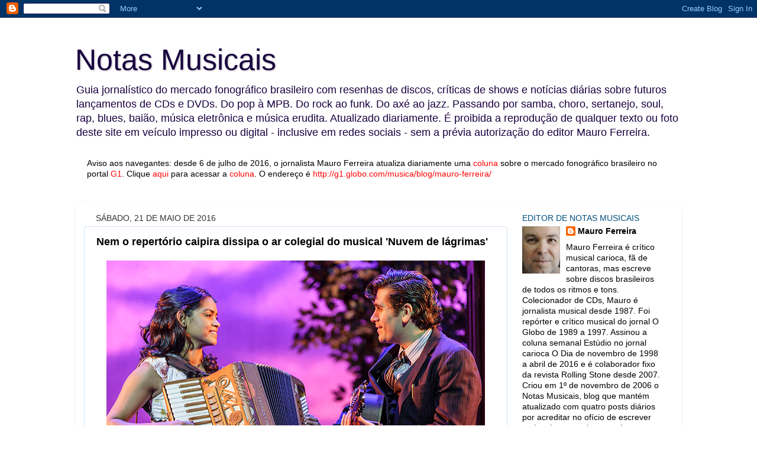

--- FILE ---
content_type: text/html; charset=UTF-8
request_url: http://www.blognotasmusicais.com.br/2016/05/nem-o-repertorio-caipira-dissipa-o-ar.html
body_size: 20063
content:
<!DOCTYPE html>
<html class='v2' dir='ltr' lang='pt-BR'>
<head>
<link href='https://www.blogger.com/static/v1/widgets/335934321-css_bundle_v2.css' rel='stylesheet' type='text/css'/>
<meta content='width=1100' name='viewport'/>
<meta content='text/html; charset=UTF-8' http-equiv='Content-Type'/>
<meta content='blogger' name='generator'/>
<link href='http://www.blognotasmusicais.com.br/favicon.ico' rel='icon' type='image/x-icon'/>
<link href='http://www.blognotasmusicais.com.br/2016/05/nem-o-repertorio-caipira-dissipa-o-ar.html' rel='canonical'/>
<link rel="alternate" type="application/atom+xml" title="Notas Musicais - Atom" href="http://www.blognotasmusicais.com.br/feeds/posts/default" />
<link rel="alternate" type="application/rss+xml" title="Notas Musicais - RSS" href="http://www.blognotasmusicais.com.br/feeds/posts/default?alt=rss" />
<link rel="service.post" type="application/atom+xml" title="Notas Musicais - Atom" href="https://www.blogger.com/feeds/5986306409506815264/posts/default" />

<link rel="alternate" type="application/atom+xml" title="Notas Musicais - Atom" href="http://www.blognotasmusicais.com.br/feeds/7801723187623466961/comments/default" />
<!--Can't find substitution for tag [blog.ieCssRetrofitLinks]-->
<link href='https://blogger.googleusercontent.com/img/b/R29vZ2xl/AVvXsEhK7IjZECDdhyW2cLyYGBItPJYguy6F9W4yMfxXKZOJ3PMCvlVQu9M3WmheAlajrTcMh5X21EqA9sPKj35Zsd52Usr1kCSTA8X3Ce07fcV8cM2xWv7I-hSJ9AxRZ5tV-NHLWqYr6Qo1zO7t/s640/nuvemdelagrimasomusical.jpg' rel='image_src'/>
<meta content='http://www.blognotasmusicais.com.br/2016/05/nem-o-repertorio-caipira-dissipa-o-ar.html' property='og:url'/>
<meta content='Nem o repertório caipira dissipa o ar colegial do musical &#39;Nuvem de lágrimas&#39;' property='og:title'/>
<meta content='  Resenha de musical de teatro  Título:  Nuvem de lágrimas  Texto: Anna Toledo  (com inspiração no romance Orgulho e preconceito, de Jane Au...' property='og:description'/>
<meta content='https://blogger.googleusercontent.com/img/b/R29vZ2xl/AVvXsEhK7IjZECDdhyW2cLyYGBItPJYguy6F9W4yMfxXKZOJ3PMCvlVQu9M3WmheAlajrTcMh5X21EqA9sPKj35Zsd52Usr1kCSTA8X3Ce07fcV8cM2xWv7I-hSJ9AxRZ5tV-NHLWqYr6Qo1zO7t/w1200-h630-p-k-no-nu/nuvemdelagrimasomusical.jpg' property='og:image'/>
<title>Notas Musicais: Nem o repertório caipira dissipa o ar colegial do musical 'Nuvem de lágrimas'</title>
<style id='page-skin-1' type='text/css'><!--
/*-----------------------------------------------
Blogger Template Style
Name:     Picture Window
Designer: Blogger
URL:      www.blogger.com
----------------------------------------------- */
/* Content
----------------------------------------------- */
body {
font: normal normal 15px 'Trebuchet MS', Trebuchet, sans-serif;;
color: #000000;
background: #ffffff none no-repeat scroll center center;
}
html body .region-inner {
min-width: 0;
max-width: 100%;
width: auto;
}
.content-outer {
font-size: 90%;
}
a:link {
text-decoration:none;
color: #000000;
}
a:visited {
text-decoration:none;
color: #000000;
}
a:hover {
text-decoration:underline;
color: #31017f;
}
.content-outer {
background: transparent none repeat scroll top left;
-moz-border-radius: 0;
-webkit-border-radius: 0;
-goog-ms-border-radius: 0;
border-radius: 0;
-moz-box-shadow: 0 0 0 rgba(0, 0, 0, .15);
-webkit-box-shadow: 0 0 0 rgba(0, 0, 0, .15);
-goog-ms-box-shadow: 0 0 0 rgba(0, 0, 0, .15);
box-shadow: 0 0 0 rgba(0, 0, 0, .15);
margin: 20px auto;
}
.content-inner {
padding: 0;
}
/* Header
----------------------------------------------- */
.header-outer {
background: #ffffff none repeat-x scroll top left;
_background-image: none;
color: #18003f;
-moz-border-radius: 0;
-webkit-border-radius: 0;
-goog-ms-border-radius: 0;
border-radius: 0;
}
.Header img, .Header #header-inner {
-moz-border-radius: 0;
-webkit-border-radius: 0;
-goog-ms-border-radius: 0;
border-radius: 0;
}
.header-inner .Header .titlewrapper,
.header-inner .Header .descriptionwrapper {
padding-left: 0;
padding-right: 0;
}
.Header h1 {
font: normal normal 50px Impact, sans-serif;;
text-shadow: 1px 1px 3px rgba(0, 0, 0, 0.3);
}
.Header h1 a {
color: #18003f;
}
.Header .description {
font-size: 130%;
}
/* Tabs
----------------------------------------------- */
.tabs-inner {
margin: .5em 20px 0;
padding: 0;
}
.tabs-inner .section {
margin: 0;
}
.tabs-inner .widget ul {
padding: 0;
background: transparent none repeat scroll bottom;
-moz-border-radius: 0;
-webkit-border-radius: 0;
-goog-ms-border-radius: 0;
border-radius: 0;
}
.tabs-inner .widget li {
border: none;
}
.tabs-inner .widget li a {
display: inline-block;
padding: .5em 1em;
margin-right: .25em;
color: #31017f;
font: normal normal 15px Georgia, Utopia, 'Palatino Linotype', Palatino, serif;;
-moz-border-radius: 10px 10px 0 0;
-webkit-border-top-left-radius: 10px;
-webkit-border-top-right-radius: 10px;
-goog-ms-border-radius: 10px 10px 0 0;
border-radius: 10px 10px 0 0;
background: transparent url(https://resources.blogblog.com/blogblog/data/1kt/transparent/black50.png) repeat scroll top left;
border-right: 1px solid #31017f;
}
.tabs-inner .widget li:first-child a {
padding-left: 1.25em;
-moz-border-radius-topleft: 10px;
-moz-border-radius-bottomleft: 0;
-webkit-border-top-left-radius: 10px;
-webkit-border-bottom-left-radius: 0;
-goog-ms-border-top-left-radius: 10px;
-goog-ms-border-bottom-left-radius: 0;
border-top-left-radius: 10px;
border-bottom-left-radius: 0;
}
.tabs-inner .widget li.selected a,
.tabs-inner .widget li a:hover {
position: relative;
z-index: 1;
background: transparent url(https://resources.blogblog.com/blogblog/data/1kt/transparent/white80.png) repeat scroll bottom;
color: #31017f;
-moz-box-shadow: 0 0 3px rgba(0, 0, 0, .15);
-webkit-box-shadow: 0 0 3px rgba(0, 0, 0, .15);
-goog-ms-box-shadow: 0 0 3px rgba(0, 0, 0, .15);
box-shadow: 0 0 3px rgba(0, 0, 0, .15);
}
/* Headings
----------------------------------------------- */
h2 {
font: normal normal 100% Arial, Tahoma, Helvetica, FreeSans, sans-serif;;
text-transform: uppercase;
color: #024f7f;
margin: .5em 0;
}
/* Main
----------------------------------------------- */
.main-outer {
background: transparent url(https://resources.blogblog.com/blogblog/data/1kt/transparent/white80.png) repeat scroll top left;
-moz-border-radius: 20px 20px 0 0;
-webkit-border-top-left-radius: 20px;
-webkit-border-top-right-radius: 20px;
-webkit-border-bottom-left-radius: 0;
-webkit-border-bottom-right-radius: 0;
-goog-ms-border-radius: 20px 20px 0 0;
border-radius: 20px 20px 0 0;
-moz-box-shadow: 0 1px 3px rgba(0, 0, 0, .15);
-webkit-box-shadow: 0 1px 3px rgba(0, 0, 0, .15);
-goog-ms-box-shadow: 0 1px 3px rgba(0, 0, 0, .15);
box-shadow: 0 1px 3px rgba(0, 0, 0, .15);
}
.main-inner {
padding: 15px 20px 20px;
}
.main-inner .column-center-inner {
padding: 0 0;
}
.main-inner .column-left-inner {
padding-left: 0;
}
.main-inner .column-right-inner {
padding-right: 0;
}
/* Posts
----------------------------------------------- */
h3.post-title {
margin: 0;
font: normal bold 18px Arial, Tahoma, Helvetica, FreeSans, sans-serif;
}
.comments h4 {
margin: 1em 0 0;
font: normal bold 18px Arial, Tahoma, Helvetica, FreeSans, sans-serif;
}
.date-header span {
color: #333333;
}
.post-outer {
background-color: #ffffff;
border: solid 1px #cfe2f3;
-moz-border-radius: 5px;
-webkit-border-radius: 5px;
border-radius: 5px;
-goog-ms-border-radius: 5px;
padding: 15px 20px;
margin: 0 -20px 20px;
}
.post-body {
line-height: 1.4;
font-size: 110%;
position: relative;
}
.post-header {
margin: 0 0 1.5em;
color: #2c5f7f;
line-height: 1.6;
}
.post-footer {
margin: .5em 0 0;
color: #2c5f7f;
line-height: 1.6;
}
#blog-pager {
font-size: 140%
}
#comments .comment-author {
padding-top: 1.5em;
border-top: dashed 1px #ccc;
border-top: dashed 1px rgba(128, 128, 128, .5);
background-position: 0 1.5em;
}
#comments .comment-author:first-child {
padding-top: 0;
border-top: none;
}
.avatar-image-container {
margin: .2em 0 0;
}
/* Comments
----------------------------------------------- */
.comments .comments-content .icon.blog-author {
background-repeat: no-repeat;
background-image: url([data-uri]);
}
.comments .comments-content .loadmore a {
border-top: 1px solid #31017f;
border-bottom: 1px solid #31017f;
}
.comments .continue {
border-top: 2px solid #31017f;
}
/* Widgets
----------------------------------------------- */
.widget ul, .widget #ArchiveList ul.flat {
padding: 0;
list-style: none;
}
.widget ul li, .widget #ArchiveList ul.flat li {
border-top: dashed 1px #ccc;
border-top: dashed 1px rgba(128, 128, 128, .5);
}
.widget ul li:first-child, .widget #ArchiveList ul.flat li:first-child {
border-top: none;
}
.widget .post-body ul {
list-style: disc;
}
.widget .post-body ul li {
border: none;
}
/* Footer
----------------------------------------------- */
.footer-outer {
color:#2c5f7f;
background: transparent url(https://resources.blogblog.com/blogblog/data/1kt/transparent/black50.png) repeat scroll top left;
-moz-border-radius: 0 0 20px 20px;
-webkit-border-top-left-radius: 0;
-webkit-border-top-right-radius: 0;
-webkit-border-bottom-left-radius: 20px;
-webkit-border-bottom-right-radius: 20px;
-goog-ms-border-radius: 0 0 20px 20px;
border-radius: 0 0 20px 20px;
-moz-box-shadow: 0 1px 3px rgba(0, 0, 0, .15);
-webkit-box-shadow: 0 1px 3px rgba(0, 0, 0, .15);
-goog-ms-box-shadow: 0 1px 3px rgba(0, 0, 0, .15);
box-shadow: 0 1px 3px rgba(0, 0, 0, .15);
}
.footer-inner {
padding: 10px 20px 20px;
}
.footer-outer a {
color: #2c5f7f;
}
.footer-outer a:visited {
color: #2c5f7f;
}
.footer-outer a:hover {
color: #2c5f7f;
}
.footer-outer .widget h2 {
color: #2c5f7f;
}
/* Mobile
----------------------------------------------- */
html body.mobile {
height: auto;
}
html body.mobile {
min-height: 480px;
background-size: 100% auto;
}
.mobile .body-fauxcolumn-outer {
background: transparent none repeat scroll top left;
}
html .mobile .mobile-date-outer, html .mobile .blog-pager {
border-bottom: none;
background: transparent url(https://resources.blogblog.com/blogblog/data/1kt/transparent/white80.png) repeat scroll top left;
margin-bottom: 10px;
}
.mobile .date-outer {
background: transparent url(https://resources.blogblog.com/blogblog/data/1kt/transparent/white80.png) repeat scroll top left;
}
.mobile .header-outer, .mobile .main-outer,
.mobile .post-outer, .mobile .footer-outer {
-moz-border-radius: 0;
-webkit-border-radius: 0;
-goog-ms-border-radius: 0;
border-radius: 0;
}
.mobile .content-outer,
.mobile .main-outer,
.mobile .post-outer {
background: inherit;
border: none;
}
.mobile .content-outer {
font-size: 100%;
}
.mobile-link-button {
background-color: #000000;
}
.mobile-link-button a:link, .mobile-link-button a:visited {
color: #ffffff;
}
.mobile-index-contents {
color: #000000;
}
.mobile .tabs-inner .PageList .widget-content {
background: transparent url(https://resources.blogblog.com/blogblog/data/1kt/transparent/white80.png) repeat scroll bottom;
color: #31017f;
}
.mobile .tabs-inner .PageList .widget-content .pagelist-arrow {
border-left: 1px solid #31017f;
}

--></style>
<style id='template-skin-1' type='text/css'><!--
body {
min-width: 1026px;
}
.content-outer, .content-fauxcolumn-outer, .region-inner {
min-width: 1026px;
max-width: 1026px;
_width: 1026px;
}
.main-inner .columns {
padding-left: 0px;
padding-right: 280px;
}
.main-inner .fauxcolumn-center-outer {
left: 0px;
right: 280px;
/* IE6 does not respect left and right together */
_width: expression(this.parentNode.offsetWidth -
parseInt("0px") -
parseInt("280px") + 'px');
}
.main-inner .fauxcolumn-left-outer {
width: 0px;
}
.main-inner .fauxcolumn-right-outer {
width: 280px;
}
.main-inner .column-left-outer {
width: 0px;
right: 100%;
margin-left: -0px;
}
.main-inner .column-right-outer {
width: 280px;
margin-right: -280px;
}
#layout {
min-width: 0;
}
#layout .content-outer {
min-width: 0;
width: 800px;
}
#layout .region-inner {
min-width: 0;
width: auto;
}
body#layout div.add_widget {
padding: 8px;
}
body#layout div.add_widget a {
margin-left: 32px;
}
--></style>
<link href='https://www.blogger.com/dyn-css/authorization.css?targetBlogID=5986306409506815264&amp;zx=a4ff5637-8bed-4d7a-8658-f9dafcd7692a' media='none' onload='if(media!=&#39;all&#39;)media=&#39;all&#39;' rel='stylesheet'/><noscript><link href='https://www.blogger.com/dyn-css/authorization.css?targetBlogID=5986306409506815264&amp;zx=a4ff5637-8bed-4d7a-8658-f9dafcd7692a' rel='stylesheet'/></noscript>
<meta name='google-adsense-platform-account' content='ca-host-pub-1556223355139109'/>
<meta name='google-adsense-platform-domain' content='blogspot.com'/>

</head>
<body class='loading variant-open'>
<div class='navbar section' id='navbar' name='Navbar'><div class='widget Navbar' data-version='1' id='Navbar1'><script type="text/javascript">
    function setAttributeOnload(object, attribute, val) {
      if(window.addEventListener) {
        window.addEventListener('load',
          function(){ object[attribute] = val; }, false);
      } else {
        window.attachEvent('onload', function(){ object[attribute] = val; });
      }
    }
  </script>
<div id="navbar-iframe-container"></div>
<script type="text/javascript" src="https://apis.google.com/js/platform.js"></script>
<script type="text/javascript">
      gapi.load("gapi.iframes:gapi.iframes.style.bubble", function() {
        if (gapi.iframes && gapi.iframes.getContext) {
          gapi.iframes.getContext().openChild({
              url: 'https://www.blogger.com/navbar/5986306409506815264?po\x3d7801723187623466961\x26origin\x3dhttp://www.blognotasmusicais.com.br',
              where: document.getElementById("navbar-iframe-container"),
              id: "navbar-iframe"
          });
        }
      });
    </script><script type="text/javascript">
(function() {
var script = document.createElement('script');
script.type = 'text/javascript';
script.src = '//pagead2.googlesyndication.com/pagead/js/google_top_exp.js';
var head = document.getElementsByTagName('head')[0];
if (head) {
head.appendChild(script);
}})();
</script>
</div></div>
<div class='body-fauxcolumns'>
<div class='fauxcolumn-outer body-fauxcolumn-outer'>
<div class='cap-top'>
<div class='cap-left'></div>
<div class='cap-right'></div>
</div>
<div class='fauxborder-left'>
<div class='fauxborder-right'></div>
<div class='fauxcolumn-inner'>
</div>
</div>
<div class='cap-bottom'>
<div class='cap-left'></div>
<div class='cap-right'></div>
</div>
</div>
</div>
<div class='content'>
<div class='content-fauxcolumns'>
<div class='fauxcolumn-outer content-fauxcolumn-outer'>
<div class='cap-top'>
<div class='cap-left'></div>
<div class='cap-right'></div>
</div>
<div class='fauxborder-left'>
<div class='fauxborder-right'></div>
<div class='fauxcolumn-inner'>
</div>
</div>
<div class='cap-bottom'>
<div class='cap-left'></div>
<div class='cap-right'></div>
</div>
</div>
</div>
<div class='content-outer'>
<div class='content-cap-top cap-top'>
<div class='cap-left'></div>
<div class='cap-right'></div>
</div>
<div class='fauxborder-left content-fauxborder-left'>
<div class='fauxborder-right content-fauxborder-right'></div>
<div class='content-inner'>
<header>
<div class='header-outer'>
<div class='header-cap-top cap-top'>
<div class='cap-left'></div>
<div class='cap-right'></div>
</div>
<div class='fauxborder-left header-fauxborder-left'>
<div class='fauxborder-right header-fauxborder-right'></div>
<div class='region-inner header-inner'>
<div class='header section' id='header' name='Cabeçalho'><div class='widget Header' data-version='1' id='Header1'>
<div id='header-inner'>
<div class='titlewrapper'>
<h1 class='title'>
<a href='http://www.blognotasmusicais.com.br/'>
Notas Musicais
</a>
</h1>
</div>
<div class='descriptionwrapper'>
<p class='description'><span>Guia jornalístico do mercado fonográfico brasileiro com resenhas de discos, críticas de shows e notícias diárias sobre futuros lançamentos de CDs e DVDs. Do pop à MPB. Do rock ao funk. Do axé ao jazz. Passando por samba, choro, sertanejo, soul, rap, blues, baião, música eletrônica e música erudita. Atualizado diariamente. É proibida a reprodução de qualquer texto ou foto deste site em veículo impresso ou digital - inclusive em redes sociais - sem a prévia autorização do editor Mauro Ferreira.</span></p>
</div>
</div>
</div></div>
</div>
</div>
<div class='header-cap-bottom cap-bottom'>
<div class='cap-left'></div>
<div class='cap-right'></div>
</div>
</div>
</header>
<div class='tabs-outer'>
<div class='tabs-cap-top cap-top'>
<div class='cap-left'></div>
<div class='cap-right'></div>
</div>
<div class='fauxborder-left tabs-fauxborder-left'>
<div class='fauxborder-right tabs-fauxborder-right'></div>
<div class='region-inner tabs-inner'>
<div class='tabs section' id='crosscol' name='Entre colunas'><div class='widget Text' data-version='1' id='Text1'>
<h2 class='title'>Mauro Ferreira no G1</h2>
<div class='widget-content'>
<b><span style="font-weight: normal;">Aviso aos navegantes: desde 6 de julho de 2016, o jornalista Mauro Ferreira atualiza diariamente uma</span><span style="font-weight: normal;"> <a href="http://g1.globo.com/musica/blog/mauro-ferreira/"><span =""  style="color:red;">coluna</span></a> </span><span style="font-weight: normal;">sobre o mercado fonográfico brasileiro no portal</span><span style="font-weight: normal;"> <a href="http://g1.globo.com/musica/blog/mauro-ferreira/" style="font-weight: normal;"><span =""  style="color:red;">G1</span></a>.</span><span style="font-weight: normal;"> </span><span style="font-weight: normal;">Clique</span><span style="font-weight: normal;"> <a href="http://g1.globo.com/musica/blog/mauro-ferreira/"><span =""  style="color:red;">aqui</span></a> </span><span style="font-weight: normal;">para acessar a</span><span style="font-weight: normal;"> <a href="http://g1.globo.com/musica/blog/mauro-ferreira/" style="font-weight: normal;"><span =""  style="color:red;">coluna</span></a>.</span><span style="font-weight: normal;"><span style="font-weight: normal;"> </span><span style="font-weight: normal;">O endereço é <span =""  style="font-weight: normal;color:red;">http://g1.globo.com/musica/blog/mauro-ferreira/</span></span></span></b><div style="font-weight: normal;"><br /></div><div style="font-weight: normal;"><br /></div>
</div>
<div class='clear'></div>
</div></div>
<div class='tabs no-items section' id='crosscol-overflow' name='Cross-Column 2'></div>
</div>
</div>
<div class='tabs-cap-bottom cap-bottom'>
<div class='cap-left'></div>
<div class='cap-right'></div>
</div>
</div>
<div class='main-outer'>
<div class='main-cap-top cap-top'>
<div class='cap-left'></div>
<div class='cap-right'></div>
</div>
<div class='fauxborder-left main-fauxborder-left'>
<div class='fauxborder-right main-fauxborder-right'></div>
<div class='region-inner main-inner'>
<div class='columns fauxcolumns'>
<div class='fauxcolumn-outer fauxcolumn-center-outer'>
<div class='cap-top'>
<div class='cap-left'></div>
<div class='cap-right'></div>
</div>
<div class='fauxborder-left'>
<div class='fauxborder-right'></div>
<div class='fauxcolumn-inner'>
</div>
</div>
<div class='cap-bottom'>
<div class='cap-left'></div>
<div class='cap-right'></div>
</div>
</div>
<div class='fauxcolumn-outer fauxcolumn-left-outer'>
<div class='cap-top'>
<div class='cap-left'></div>
<div class='cap-right'></div>
</div>
<div class='fauxborder-left'>
<div class='fauxborder-right'></div>
<div class='fauxcolumn-inner'>
</div>
</div>
<div class='cap-bottom'>
<div class='cap-left'></div>
<div class='cap-right'></div>
</div>
</div>
<div class='fauxcolumn-outer fauxcolumn-right-outer'>
<div class='cap-top'>
<div class='cap-left'></div>
<div class='cap-right'></div>
</div>
<div class='fauxborder-left'>
<div class='fauxborder-right'></div>
<div class='fauxcolumn-inner'>
</div>
</div>
<div class='cap-bottom'>
<div class='cap-left'></div>
<div class='cap-right'></div>
</div>
</div>
<!-- corrects IE6 width calculation -->
<div class='columns-inner'>
<div class='column-center-outer'>
<div class='column-center-inner'>
<div class='main section' id='main' name='Principal'><div class='widget Blog' data-version='1' id='Blog1'>
<div class='blog-posts hfeed'>

          <div class="date-outer">
        
<h2 class='date-header'><span>sábado, 21 de maio de 2016</span></h2>

          <div class="date-posts">
        
<div class='post-outer'>
<div class='post hentry uncustomized-post-template' itemprop='blogPost' itemscope='itemscope' itemtype='http://schema.org/BlogPosting'>
<meta content='https://blogger.googleusercontent.com/img/b/R29vZ2xl/AVvXsEhK7IjZECDdhyW2cLyYGBItPJYguy6F9W4yMfxXKZOJ3PMCvlVQu9M3WmheAlajrTcMh5X21EqA9sPKj35Zsd52Usr1kCSTA8X3Ce07fcV8cM2xWv7I-hSJ9AxRZ5tV-NHLWqYr6Qo1zO7t/s640/nuvemdelagrimasomusical.jpg' itemprop='image_url'/>
<meta content='5986306409506815264' itemprop='blogId'/>
<meta content='7801723187623466961' itemprop='postId'/>
<a name='7801723187623466961'></a>
<h3 class='post-title entry-title' itemprop='name'>
Nem o repertório caipira dissipa o ar colegial do musical 'Nuvem de lágrimas'
</h3>
<div class='post-header'>
<div class='post-header-line-1'></div>
</div>
<div class='post-body entry-content' id='post-body-7801723187623466961' itemprop='description articleBody'>
<div class="separator" style="clear: both; text-align: center;">
<a href="https://blogger.googleusercontent.com/img/b/R29vZ2xl/AVvXsEhK7IjZECDdhyW2cLyYGBItPJYguy6F9W4yMfxXKZOJ3PMCvlVQu9M3WmheAlajrTcMh5X21EqA9sPKj35Zsd52Usr1kCSTA8X3Ce07fcV8cM2xWv7I-hSJ9AxRZ5tV-NHLWqYr6Qo1zO7t/s1600/nuvemdelagrimasomusical.jpg" imageanchor="1" style="margin-left: 1em; margin-right: 1em;"><img border="0" height="426" src="https://blogger.googleusercontent.com/img/b/R29vZ2xl/AVvXsEhK7IjZECDdhyW2cLyYGBItPJYguy6F9W4yMfxXKZOJ3PMCvlVQu9M3WmheAlajrTcMh5X21EqA9sPKj35Zsd52Usr1kCSTA8X3Ce07fcV8cM2xWv7I-hSJ9AxRZ5tV-NHLWqYr6Qo1zO7t/s640/nuvemdelagrimasomusical.jpg" width="640" /></a></div>
<i><b><span style="color: magenta;">Resenha de musical de teatro</span></b></i><br />
<i><b><span style="color: #7f6000;">Título:</span><span style="color: magenta;"> </span><span style="color: #b45f06;">Nuvem de lágrimas</span></b></i><br />
<i><b><span style="color: magenta;">Texto: </span><span style="color: #4c1130;">Anna Toledo</span><span style="color: magenta;"> (com inspiração no romance Orgulho e preconceito, de Jane Austen)</span></b></i><br />
<i><b><span style="color: #b45f06;">Direção:</span><span style="color: magenta;"> Tania Nardini e </span><span style="color: #4c1130;">Luciano Andrey</span></b></i><br />
<i><b><span style="color: magenta;">Direção musical: </span><span style="color: #b45f06;">Carlos Bauzys</span></b></i><br />
<i><b><span style="color: #7f6000;">Elenco:</span><span style="color: magenta;"> Lucy Alves, </span><span style="color: #4c1130;">Gabriel Sater,</span><span style="color: magenta;"> Adriana Del Claro, </span><span style="color: #b45f06;">Sérgio Dalcin,</span><span style="color: magenta;"> Blota Filho, </span><span style="color: #4c1130;">Rosana</span></b></i><br />
<i><b><span style="color: magenta;">&nbsp; &nbsp; &nbsp; &nbsp; &nbsp; &nbsp;</span><span style="color: #4c1130;">Penna,</span><span style="color: magenta;"> Marcelo Várzea, </span><span style="color: #b45f06;">Letícia Maneira Zappulla</span><span style="color: magenta;"> e </span><span style="color: #783f04;">Gabriel Staufer,</span><span style="color: magenta;"> entre outros</span></b></i><br />
<i><b><span style="color: #b45f06;">Foto:</span><span style="color: magenta;"> Otávio Dias</span></b></i><br />
<i><b><span style="color: #4c1130;">Cotação:</span><span style="color: magenta;"> </span><span style="color: #b45f06;">* *</span></b></i><br />
<i><b><span style="color: magenta;">Musical em cartaz no Teatro Oi Casa Grande, no Rio de Janeiro (RJ), até 29 de maio de 2016</span></b></i><br />
<br />
<div style="text-align: justify;">
<span style="color: #b45f06;">&#9834;&nbsp;</span>Em grande evidência dos anos 1970 à década de 1990, a dupla&nbsp;Chitãozinho &amp; Xororó se tornou emblemática na história da música sertaneja por ter sido uma das primeiras a dar vozes anasaladas a um repertório romântico que, a rigor, pouco ou nada diferia do cancioneiro de cantores populares como Amado Batista. O bom repertório acaipirado dos irmãos paranaenses é matéria-prima de <i><b><span style="color: magenta;">Nuvem de lágrimas</span></b></i>, musical sertanejo de 2015 que estreou na cidade do Rio de Janeiro (RJ) neste mês de maio de 2016 depois de cumprir temporada em São Paulo (SP). Escrito com inspiração no romance <i><b><span style="color: #783f04;">Orgulho e preconceito </span></b></i>(1883), <i>best-seller</i> da obra literária da inglesa Jane Austen (1775 - 1817), o texto de Anna Toledo encaixa as músicas do repertório de Chitãozinho &amp; Xororó em trama folhetinesca que entrelaça três histórias de amor em ambiente rural. A ideia é tão original quanto interessante, mas resulta pálida em cena. Nem a força popular do cancioneiro da dupla dissipa o ar colegial que embala <i><b><span style="color: magenta;">Nuvem de lágrimas</span></b></i>. Sem vida, a direção musical de Carlos Bauzys acentua o tom esmaecido do canto da maioria do elenco e erra ao optar pela superposição das músicas <i><span style="color: #b45f06;">Fio de cabelo</span></i> (Darci Rossi e Marciano, 1982) e <i><span style="color: #b45f06;">Porque brigamos (I am... I said)</span></i> (Neil Diamond, 1971, em versão de Rossini Pinto, 1972). Nem a protagonista Lucy Alves - intérprete de Bete Borba, a caipira orgulhosa que desperta o amor do preconceituoso advogado Darcy (Gabriel Sater) - tem oportunidade de mostrar em cena a vivacidade já exibida em shows. A trama romântica do casal começa bem, mas é desenvolvida de forma superficial e inverossímil (sobretudo na cena artificial que encerra o primeiro ato). Ambientada na fictícia cidade de Santana do Ribeirão, a história serve também para propagar o orgulho do Brasil sertanejo - sentimento manifestado logo no início quando dois violeiros tocam e o elenco começa progressivamente a cantar <i><span style="color: #b45f06;">Caipira</span></i> (Joel Marques e Maracaí, 1991). Justiça seja feita, apesar do acabamento ginasial, o musical alcança momentos de empatia com a plateia por conta da força do repertório caipira. Com boa presença em cena, Blota Filho - intérprete do Doutor Jardim, padrinho de Darcy e ex-noivo da mãe de Bete (Rosana Penna, atriz que veste bem a pele da personagem) - protagoniza um desses momentos ao cantar a melancólica <i><span style="color: #b45f06;">Se Deus me ouvisse</span></i> (Almir Rogério, 1971). E por falar em melancolia, toda a tristeza que há em <i><span style="color: #b45f06;">Saudade de minha terra</span></i> (Pascoal Todarelli e Gerson Coutinho da Silva, 1966) - obra-prima caipira que completa 50 anos em 2016, tendo sido gravada há 20 anos por Chitõazinho &amp; Xororó no álbum <i><b><span style="color: #783f04;">Clássicos sertanejos</span></b></i> (PolyGram, 1996) - se dilui na vivacidade imposta equivocadamente ao tema no número coletivo de <i><b><span style="color: magenta;">Nuvem de lágrimas</span></b></i>. Tal vivacidade soa mais adequada quando é posta a serviço das músicas calcadas na batida da música country norte-americana, casos de <i><span style="color: #b45f06;">Sistema bruto</span></i> (Cacá Moraes e Gil Cardoso, 2004) - composição de letra que parece ter sido moldada para o clima de balada que tem movimentado a produção e o mercado da música sertaneja na fase <i>universitária</i> - e de <i><span style="color: #b45f06;">Nasci de bota e chapéu</span></i> (Gil Cardoso e Xororó, 2009), número defendido por Letícia Maneira Zappulla, intérprete de Lídia Borba, a espevitada irmã caçula de Bete. Enquadrado em moldura simplória,&nbsp;<i><b><span style="color: magenta;">Nuvem de lágrimas</span></b></i> passa batido na cena já povoada por musicais arquitetados com maior rigor estilístico. O bailão sertanejo poderia ser mais animado.</div>
<div style='clear: both;'></div>
</div>
<div class='post-footer'>
<div class='post-footer-line post-footer-line-1'>
<span class='post-author vcard'>
Postado por
<span class='fn' itemprop='author' itemscope='itemscope' itemtype='http://schema.org/Person'>
<meta content='https://www.blogger.com/profile/07026687659698963134' itemprop='url'/>
<a class='g-profile' href='https://www.blogger.com/profile/07026687659698963134' rel='author' title='author profile'>
<span itemprop='name'>Mauro Ferreira</span>
</a>
</span>
</span>
<span class='post-timestamp'>
às
<meta content='http://www.blognotasmusicais.com.br/2016/05/nem-o-repertorio-caipira-dissipa-o-ar.html' itemprop='url'/>
<a class='timestamp-link' href='http://www.blognotasmusicais.com.br/2016/05/nem-o-repertorio-caipira-dissipa-o-ar.html' rel='bookmark' title='permanent link'><abbr class='published' itemprop='datePublished' title='2016-05-21T11:50:00-03:00'>11:50</abbr></a>
</span>
<span class='post-comment-link'>
</span>
<span class='post-icons'>
<span class='item-control blog-admin pid-1891076584'>
<a href='https://www.blogger.com/post-edit.g?blogID=5986306409506815264&postID=7801723187623466961&from=pencil' title='Editar post'>
<img alt='' class='icon-action' height='18' src='https://resources.blogblog.com/img/icon18_edit_allbkg.gif' width='18'/>
</a>
</span>
</span>
<div class='post-share-buttons goog-inline-block'>
<a class='goog-inline-block share-button sb-email' href='https://www.blogger.com/share-post.g?blogID=5986306409506815264&postID=7801723187623466961&target=email' target='_blank' title='Enviar por e-mail'><span class='share-button-link-text'>Enviar por e-mail</span></a><a class='goog-inline-block share-button sb-blog' href='https://www.blogger.com/share-post.g?blogID=5986306409506815264&postID=7801723187623466961&target=blog' onclick='window.open(this.href, "_blank", "height=270,width=475"); return false;' target='_blank' title='Postar no blog!'><span class='share-button-link-text'>Postar no blog!</span></a><a class='goog-inline-block share-button sb-twitter' href='https://www.blogger.com/share-post.g?blogID=5986306409506815264&postID=7801723187623466961&target=twitter' target='_blank' title='Compartilhar no X'><span class='share-button-link-text'>Compartilhar no X</span></a><a class='goog-inline-block share-button sb-facebook' href='https://www.blogger.com/share-post.g?blogID=5986306409506815264&postID=7801723187623466961&target=facebook' onclick='window.open(this.href, "_blank", "height=430,width=640"); return false;' target='_blank' title='Compartilhar no Facebook'><span class='share-button-link-text'>Compartilhar no Facebook</span></a><a class='goog-inline-block share-button sb-pinterest' href='https://www.blogger.com/share-post.g?blogID=5986306409506815264&postID=7801723187623466961&target=pinterest' target='_blank' title='Compartilhar com o Pinterest'><span class='share-button-link-text'>Compartilhar com o Pinterest</span></a>
</div>
</div>
<div class='post-footer-line post-footer-line-2'>
<span class='post-labels'>
Marcadores:
<a href='http://www.blognotasmusicais.com.br/search/label/Chit%C3%A3ozinho%20e%20Xoror%C3%B3' rel='tag'>Chitãozinho e Xororó</a>,
<a href='http://www.blognotasmusicais.com.br/search/label/Nuvem%20de%20l%C3%A1grimas' rel='tag'>Nuvem de lágrimas</a>
</span>
</div>
<div class='post-footer-line post-footer-line-3'>
<span class='post-location'>
</span>
</div>
</div>
</div>
<div class='comments' id='comments'>
<a name='comments'></a>
<h4>2 comentários:</h4>
<div id='Blog1_comments-block-wrapper'>
<dl class='avatar-comment-indent' id='comments-block'>
<dt class='comment-author blog-author' id='c8361349639098798635'>
<a name='c8361349639098798635'></a>
<div class="avatar-image-container vcard"><span dir="ltr"><a href="https://www.blogger.com/profile/07026687659698963134" target="" rel="nofollow" onclick="" class="avatar-hovercard" id="av-8361349639098798635-07026687659698963134"><img src="https://resources.blogblog.com/img/blank.gif" width="35" height="35" class="delayLoad" style="display: none;" longdesc="//blogger.googleusercontent.com/img/b/R29vZ2xl/AVvXsEjy12n3vF7xlcZCP3BimoGHQ1RJWNs2GG-WyB3zXeUmTw7dYei6hEXvyWHvwjEBZOgs5EKk1pKoZ5kt6X-qTGpJ9YvPbOw7oclsn672WoZ8zcEOts4d2AidAeODpFGUBwY/s45-c/maurofotofacebook.jpg" alt="" title="Mauro Ferreira">

<noscript><img src="//blogger.googleusercontent.com/img/b/R29vZ2xl/AVvXsEjy12n3vF7xlcZCP3BimoGHQ1RJWNs2GG-WyB3zXeUmTw7dYei6hEXvyWHvwjEBZOgs5EKk1pKoZ5kt6X-qTGpJ9YvPbOw7oclsn672WoZ8zcEOts4d2AidAeODpFGUBwY/s45-c/maurofotofacebook.jpg" width="35" height="35" class="photo" alt=""></noscript></a></span></div>
<a href='https://www.blogger.com/profile/07026687659698963134' rel='nofollow'>Mauro Ferreira</a>
disse...
</dt>
<dd class='comment-body' id='Blog1_cmt-8361349639098798635'>
<p>
&#9834; Em grande evidência dos anos 1970 à década de 1990, a dupla Chitãozinho &amp; Xororó se tornou emblemática na história da música sertaneja por ter sido uma das primeiras a dar vozes anasaladas a um repertório romântico que, a rigor, pouco ou nada diferia do cancioneiro de cantores populares como Amado Batista. O bom repertório acaipirado dos irmãos paranaenses é matéria-prima de Nuvem de lágrimas, musical sertanejo de 2015 que estreou na cidade do Rio de Janeiro (RJ) neste mês de maio de 2016 depois de cumprir temporada em São Paulo (SP). Escrito com inspiração no romance Orgulho e preconceito (1883), best-seller da obra literária da inglesa Jane Austen (1775 - 1817), o texto de Anna Toledo encaixa as músicas do repertório de Chitãozinho &amp; Xororó em trama folhetinesca que entrelaça três histórias de amor em ambiente rural. A ideia é tão original quanto interessante, mas resulta pálida em cena. Nem a força popular do cancioneiro da dupla dissipa o ar colegial que embala Nuvem de lágrimas. Sem vida, a direção musical de Carlos Bauzys acentua o tom esmaecido do canto da maioria do elenco e erra ao optar pela superposição das músicas Fio de cabelo (Darci Rossi e Marciano, 1982) e Porque brigamos (I am... I said) (Neil Diamond, 1971, em versão de Rossini Pinto, 1972). Nem a protagonista Lucy Alves - intérprete de Bete Borba, a caipira orgulhosa que desperta o amor do preconceituoso advogado Darcy (Gabriel Sater) - tem oportunidade de mostrar em cena a vivacidade já exibida em shows. A trama romântica do casal começa bem, mas é desenvolvida de forma superficial e inverossímil (sobretudo na cena artificial que encerra o primeiro ato). Ambientada na fictícia cidade de Santana do Ribeirão, a história serve também para propagar o orgulho do Brasil sertanejo - sentimento manifestado logo no início quando dois violeiros tocam e o elenco começa progressivamente a cantar Caipira (Joel Marques e Maracaí, 1991). Justiça seja feita, apesar do acabamento ginasial, o musical alcança momentos de empatia com a plateia por conta da força do repertório caipira. Com boa presença em cena, Blota Filho - intérprete do Doutor Jardim, padrinho de Darcy e ex-noivo da mãe de Bete (Rosana Penna, atriz que veste bem a pele da personagem) - protagoniza um desses momentos ao cantar a melancólica Se Deus me ouvisse (Almir Rogério, 1971). E por falar em melancolia, toda a tristeza que há em Saudade de minha terra (Pascoal Todarelli e Gerson Coutinho da Silva, 1966) - obra-prima caipira que completa 50 anos em 2016, tendo sido gravada há 20 anos por Chitõazinho &amp; Xororó no álbum Clássicos sertanejos (PolyGram, 1996) - se dilui na vivacidade imposta equivocadamente ao tema no número coletivo de Nuvem de lágrimas. Tal vivacidade soa mais adequada quando é posta a serviço das músicas calcadas na batida da música country norte-americana, casos de Sistema bruto (Cacá Moraes e Gil Cardoso, 2004) - composição de letra que parece ter sido moldada para o clima de balada que tem movimentado a produção e o mercado da música sertaneja na fase universitária - e de Nasci de bota e chapéu (Gil Cardoso e Xororó, 2009), número defendido por Letícia Maneira Zappulla, intérprete de Lídia Borba, a espevitada irmã caçula de Bete. Enquadrado em moldura simplória, Nuvem de lágrimas passa batido na cena já povoada por musicais arquitetados com maior rigor estilístico. O bailão sertanejo poderia ser mais animado.
</p>
</dd>
<dd class='comment-footer'>
<span class='comment-timestamp'>
<a href='http://www.blognotasmusicais.com.br/2016/05/nem-o-repertorio-caipira-dissipa-o-ar.html?showComment=1463842203284#c8361349639098798635' title='comment permalink'>
21 de maio de 2016 às 11:50
</a>
<span class='item-control blog-admin pid-1891076584'>
<a class='comment-delete' href='https://www.blogger.com/comment/delete/5986306409506815264/8361349639098798635' title='Excluir comentário'>
<img src='https://resources.blogblog.com/img/icon_delete13.gif'/>
</a>
</span>
</span>
</dd>
<dt class='comment-author ' id='c4646645255375882725'>
<a name='c4646645255375882725'></a>
<div class="avatar-image-container avatar-stock"><span dir="ltr"><a href="https://www.blogger.com/profile/11081538840956477203" target="" rel="nofollow" onclick="" class="avatar-hovercard" id="av-4646645255375882725-11081538840956477203"><img src="//www.blogger.com/img/blogger_logo_round_35.png" width="35" height="35" alt="" title="Marcelo Barbosa">

</a></span></div>
<a href='https://www.blogger.com/profile/11081538840956477203' rel='nofollow'>Marcelo Barbosa</a>
disse...
</dt>
<dd class='comment-body' id='Blog1_cmt-4646645255375882725'>
<p>
O ano de 2016 é o ano de Lucy Alves. Puxou maravilhosamente bem o belíssimo samba da Imperatriz Leopoldinense no carnaval e tem se revelado a grande revelação do ano na novela Velho Chico.<br />Pena que não tenho encontrado o cd novo dela.
</p>
</dd>
<dd class='comment-footer'>
<span class='comment-timestamp'>
<a href='http://www.blognotasmusicais.com.br/2016/05/nem-o-repertorio-caipira-dissipa-o-ar.html?showComment=1464085076513#c4646645255375882725' title='comment permalink'>
24 de maio de 2016 às 07:17
</a>
<span class='item-control blog-admin pid-1079463083'>
<a class='comment-delete' href='https://www.blogger.com/comment/delete/5986306409506815264/4646645255375882725' title='Excluir comentário'>
<img src='https://resources.blogblog.com/img/icon_delete13.gif'/>
</a>
</span>
</span>
</dd>
</dl>
</div>
<p class='comment-footer'>
<a href='https://www.blogger.com/comment/fullpage/post/5986306409506815264/7801723187623466961' onclick='javascript:window.open(this.href, "bloggerPopup", "toolbar=0,location=0,statusbar=1,menubar=0,scrollbars=yes,width=640,height=500"); return false;'>Postar um comentário</a>
</p>
</div>
</div>

        </div></div>
      
</div>
<div class='blog-pager' id='blog-pager'>
<span id='blog-pager-newer-link'>
<a class='blog-pager-newer-link' href='http://www.blognotasmusicais.com.br/2016/05/zeze-di-camargo-luciano-regravam-tema.html' id='Blog1_blog-pager-newer-link' title='Postagem mais recente'>Postagem mais recente</a>
</span>
<span id='blog-pager-older-link'>
<a class='blog-pager-older-link' href='http://www.blognotasmusicais.com.br/2016/05/caixa-tres-tons-de-mpb-4-revitaliza.html' id='Blog1_blog-pager-older-link' title='Postagem mais antiga'>Postagem mais antiga</a>
</span>
<a class='home-link' href='http://www.blognotasmusicais.com.br/'>Página inicial</a>
</div>
<div class='clear'></div>
<div class='post-feeds'>
<div class='feed-links'>
Assinar:
<a class='feed-link' href='http://www.blognotasmusicais.com.br/feeds/7801723187623466961/comments/default' target='_blank' type='application/atom+xml'>Postar comentários (Atom)</a>
</div>
</div>
</div></div>
</div>
</div>
<div class='column-left-outer'>
<div class='column-left-inner'>
<aside>
</aside>
</div>
</div>
<div class='column-right-outer'>
<div class='column-right-inner'>
<aside>
<div class='sidebar section' id='sidebar-right-1'><div class='widget Profile' data-version='1' id='Profile1'>
<h2>Editor de Notas Musicais</h2>
<div class='widget-content'>
<a href='https://www.blogger.com/profile/07026687659698963134'><img alt='Minha foto' class='profile-img' height='80' src='//blogger.googleusercontent.com/img/b/R29vZ2xl/AVvXsEjy12n3vF7xlcZCP3BimoGHQ1RJWNs2GG-WyB3zXeUmTw7dYei6hEXvyWHvwjEBZOgs5EKk1pKoZ5kt6X-qTGpJ9YvPbOw7oclsn672WoZ8zcEOts4d2AidAeODpFGUBwY/s113/maurofotofacebook.jpg' width='64'/></a>
<dl class='profile-datablock'>
<dt class='profile-data'>
<a class='profile-name-link g-profile' href='https://www.blogger.com/profile/07026687659698963134' rel='author' style='background-image: url(//www.blogger.com/img/logo-16.png);'>
Mauro Ferreira
</a>
</dt>
<dd class='profile-textblock'>Mauro Ferreira é crítico musical carioca, fã de cantoras, mas escreve sobre discos brasileiros de todos os ritmos e tons. Colecionador de CDs, Mauro é jornalista musical desde 1987. Foi repórter e crítico musical do jornal O Globo de 1989 a 1997. Assinou a coluna semanal Estúdio no jornal carioca O Dia de novembro de 1998 a abril de 2016 e é colaborador fixo da revista Rolling Stone desde 2007. Criou em 1º de novembro de 2006 o Notas Musicais, blog que mantém atualizado com quatro posts diários por acreditar no ofício de escrever racionalmente sobre a mais emocional e bela das formas de arte, a deusa música. </dd>
</dl>
<a class='profile-link' href='https://www.blogger.com/profile/07026687659698963134' rel='author'>Ver meu perfil completo</a>
<div class='clear'></div>
</div>
</div><div class='widget Stats' data-version='1' id='Stats1'>
<h2>Total de acessos do blog</h2>
<div class='widget-content'>
<div id='Stats1_content' style='display: none;'>
<span class='counter-wrapper graph-counter-wrapper' id='Stats1_totalCount'>
</span>
<div class='clear'></div>
</div>
</div>
</div><div class='widget LinkList' data-version='1' id='LinkList1'>
<h2>Acervo Notas Musicais</h2>
<div class='widget-content'>
<ul>
<li><a href='http://blogdomauroferreira.blogspot.com/'>1º NOV 2006 / 31 OUT 2010</a></li>
</ul>
<div class='clear'></div>
</div>
</div><div class='widget BlogArchive' data-version='1' id='BlogArchive1'>
<h2>Arquivo do blog</h2>
<div class='widget-content'>
<div id='ArchiveList'>
<div id='BlogArchive1_ArchiveList'>
<ul class='hierarchy'>
<li class='archivedate expanded'>
<a class='toggle' href='javascript:void(0)'>
<span class='zippy toggle-open'>

        &#9660;&#160;
      
</span>
</a>
<a class='post-count-link' href='http://www.blognotasmusicais.com.br/2016/'>
2016
</a>
<span class='post-count' dir='ltr'>(732)</span>
<ul class='hierarchy'>
<li class='archivedate collapsed'>
<a class='toggle' href='javascript:void(0)'>
<span class='zippy'>

        &#9658;&#160;
      
</span>
</a>
<a class='post-count-link' href='http://www.blognotasmusicais.com.br/2016/07/'>
julho
</a>
<span class='post-count' dir='ltr'>(1)</span>
</li>
</ul>
<ul class='hierarchy'>
<li class='archivedate collapsed'>
<a class='toggle' href='javascript:void(0)'>
<span class='zippy'>

        &#9658;&#160;
      
</span>
</a>
<a class='post-count-link' href='http://www.blognotasmusicais.com.br/2016/06/'>
junho
</a>
<span class='post-count' dir='ltr'>(121)</span>
</li>
</ul>
<ul class='hierarchy'>
<li class='archivedate expanded'>
<a class='toggle' href='javascript:void(0)'>
<span class='zippy toggle-open'>

        &#9660;&#160;
      
</span>
</a>
<a class='post-count-link' href='http://www.blognotasmusicais.com.br/2016/05/'>
maio
</a>
<span class='post-count' dir='ltr'>(125)</span>
<ul class='posts'>
<li><a href='http://www.blognotasmusicais.com.br/2016/05/discos-mestres-navegantes-para-2.html'>Discos &#39;Mestres Navegantes Pará 2&#39; documenta sons ...</a></li>
<li><a href='http://www.blognotasmusicais.com.br/2016/05/bethania-canta-maria-no-album-que-chico.html'>Bethânia canta &#39;Maria&#39; no álbum que Chico Lobo lan...</a></li>
<li><a href='http://www.blognotasmusicais.com.br/2016/05/tita-sergio-britto-grava-quinto-disco.html'>Titã Sergio Britto grava quinto disco solo com ade...</a></li>
<li><a href='http://www.blognotasmusicais.com.br/2016/05/grazie-wirtti-promove-com-alma.html'>Grazie Wirtti promove com alma a interação sul-ame...</a></li>
<li><a href='http://www.blognotasmusicais.com.br/2016/05/acidente-de-carro-tira-de-cena-o-cantor.html'>Acidente de carro tira de cena o cantor sertanejo ...</a></li>
<li><a href='http://www.blognotasmusicais.com.br/2016/05/rodrigo-bittencourt-grava-quarto-disco.html'>Rodrigo Bittencourt grava quarto disco em Curitiba...</a></li>
<li><a href='http://www.blognotasmusicais.com.br/2016/05/feito-com-barenbein-individuo-lugar.html'>Feito com Barenbein, &#39;Indivíduo lugar&#39; cava espaço...</a></li>
<li><a href='http://www.blognotasmusicais.com.br/2016/05/primeiro-album-de-corina-magalhaes.html'>Primeiro álbum de Corina Magalhães mapeia contribu...</a></li>
<li><a href='http://www.blognotasmusicais.com.br/2016/05/adolfo-sauda-em-tropical-infinito.html'>Adolfo saúda em &#39;Tropical infinito&#39; jazzistas que ...</a></li>
<li><a href='http://www.blognotasmusicais.com.br/2016/05/um-dos-vocalistas-do-fundo-de-quintal.html'>Um dos vocalistas do Fundo de Quintal, Mário Sérgi...</a></li>
<li><a href='http://www.blognotasmusicais.com.br/2016/05/eis-capa-da-compilacao-que-festeja-os.html'>Eis a capa da compilação que festeja os 75 anos - ...</a></li>
<li><a href='http://www.blognotasmusicais.com.br/2016/05/elba-fafa-lucy-e-fagner-tiram-ao-vivo.html'>Elba, Fafá, Lucy e Fagner tiram ao vivo versos de ...</a></li>
<li><a href='http://www.blognotasmusicais.com.br/2016/05/mauro-senise-toca-bem-13-composicoes-de.html'>Mauro Senise toca (bem...) 13 composições de Gil n...</a></li>
<li><a href='http://www.blognotasmusicais.com.br/2016/05/trilha-sonora-de-filme-destaca-cancao.html'>Trilha sonora de filme destaca canção inédita grav...</a></li>
<li><a href='http://www.blognotasmusicais.com.br/2016/05/com-desenvoltura-clecia-queiroz-samba.html'>Com desenvoltura, Clécia Queiroz samba nos quintai...</a></li>
<li><a href='http://www.blognotasmusicais.com.br/2016/05/disco-com-trilha-da-novela-haja-coracao.html'>Disco com a trilha da novela &#39;Haja coração&#39; inclui...</a></li>
<li><a href='http://www.blognotasmusicais.com.br/2016/05/album-de-juliana-amaral-acoite-desanca.html'>&#39;Açoite&#39; levanta a voz de Juliana Amaral em um des...</a></li>
<li><a href='http://www.blognotasmusicais.com.br/2016/05/primeiro-disco-com-trilha-de-velho.html'>Primeiro disco com trilha de &#39;Velho Chico&#39; inclui ...</a></li>
<li><a href='http://www.blognotasmusicais.com.br/2016/05/o-rappa-lanca-gravacao-acustica-de-show.html'>O Rappa lança gravação acústica de show em que apr...</a></li>
<li><a href='http://www.blognotasmusicais.com.br/2016/05/albuns-gravados-por-elza-na-tapecar-nos.html'>Álbuns gravados por Elza na Tapecar nos anos 1970 ...</a></li>
<li><a href='http://www.blognotasmusicais.com.br/2016/05/sem-alma-diogo-parece-mero-cantor-de.html'>Sem alma, Diogo parece mero cantor de barzinho na ...</a></li>
<li><a href='http://www.blognotasmusicais.com.br/2016/05/diogo-canta-cazuza-djavan-gonzaguinha-e.html'>Diogo canta Cazuza, Djavan, Gonzaguinha e Milton a...</a></li>
<li><a href='http://www.blognotasmusicais.com.br/2016/05/saudada-por-diogo-beth-valoriza-no-rio.html'>Saudada por Diogo, Beth valoriza no Rio quarta gra...</a></li>
<li><a href='http://www.blognotasmusicais.com.br/2016/05/diogo-cai-com-maria-rita-no-beiral-de.html'>Diogo cai com Maria Rita no &#39;Beiral&#39; - de Djavan -...</a></li>
<li><a href='http://www.blognotasmusicais.com.br/2016/05/percussionista-que-ecoou-sons-do.html'>Percussionista que ecoou sons do Maranhão, Papete ...</a></li>
<li><a href='http://www.blognotasmusicais.com.br/2016/05/mm3-expele-as-seivas-de-anti-cancoes-no.html'>&#39;MM3&#39; expele as seivas de anti-canções no sangue t...</a></li>
<li><a href='http://www.blognotasmusicais.com.br/2016/05/joao-fenix-acalenta-projeto-de-album.html'>João Fênix acalenta projeto de álbum com regravaçõ...</a></li>
<li><a href='http://www.blognotasmusicais.com.br/2016/05/joelma-expia-sofrencia-com-trivialidade.html'>Joelma expia sofrência com trivialidade no tom tec...</a></li>
<li><a href='http://www.blognotasmusicais.com.br/2016/05/dupla-henrique-juliano-canta-novas.html'>Dupla Henrique &amp; Juliano canta &#39;Novas histórias&#39; n...</a></li>
<li><a href='http://www.blognotasmusicais.com.br/2016/05/carol-saboya-evolui-bem-na-danca-da-voz.html'>Carol Saboya evolui bem na dança da voz da MPB &#39;ja...</a></li>
<li><a href='http://www.blognotasmusicais.com.br/2016/05/coletanea-de-brazilian-pop-fecha-serie.html'>Coletânea de &#39;brazilian pop&#39; fecha série lançada p...</a></li>
<li><a href='http://www.blognotasmusicais.com.br/2016/05/dois-primeiros-albuns-de-cartola-serao.html'>Dois primeiros álbuns de Cartola serão encaixotado...</a></li>
<li><a href='http://www.blognotasmusicais.com.br/2016/05/single-vida-pede-mais-abraco-que-razao.html'>Single &#39;A vida pede mais abraço que razão&#39; anuncia...</a></li>
<li><a href='http://www.blognotasmusicais.com.br/2016/05/trilha-original-de-aue-e-editada-em-cd.html'>Trilha original de &#39;Auê&#39; é editada em CD com as 25...</a></li>
<li><a href='http://www.blognotasmusicais.com.br/2016/05/album-inventaria-obra-de-irineu-de.html'>Álbum inventaria obra de Irineu de Almeida e faz r...</a></li>
<li><a href='http://www.blognotasmusicais.com.br/2016/05/tulipa-lanca-single-com-efimera-versao.html'>Tulipa lança single com &#39;Efímera&#39;, a versão em esp...</a></li>
<li><a href='http://www.blognotasmusicais.com.br/2016/05/canto-inesperado-de-rosa-passos-faz.html'>Canto inesperado de Rosa Passos faz surpresas em g...</a></li>
<li><a href='http://www.blognotasmusicais.com.br/2016/05/joyce-registra-em-palavra-e-som-rancho.html'>Joyce grava em &#39;Palavra e som&#39; baião nascido ranch...</a></li>
<li><a href='http://www.blognotasmusicais.com.br/2016/05/venturini-lanca-mantra-de-sao-joao.html'>Venturini lança &#39;Mantra de São João&#39;, (bonito) can...</a></li>
<li><a href='http://www.blognotasmusicais.com.br/2016/05/pipa-voar-no-tempo-mpb4-gira-renovado.html'>Pipa a voar no tempo, MPB4 gira renovado na roda v...</a></li>
<li><a href='http://www.blognotasmusicais.com.br/2016/05/aos-78-anos-martinho-da-vila-prepara.html'>Aos 78 anos, Martinho da Vila prepara álbum de iné...</a></li>
<li><a href='http://www.blognotasmusicais.com.br/2016/05/sandy-roca-ponto-de-maturacao-no-melhor.html'>Sandy roça ponto de maturação no melhor show da ca...</a></li>
<li><a href='http://www.blognotasmusicais.com.br/2016/05/cinco-ineditas-tecem-mundo-de-sandy-no.html'>Cinco inéditas tecem mundo de Sandy no roteiro aut...</a></li>
<li><a href='http://www.blognotasmusicais.com.br/2016/05/zeze-di-camargo-luciano-regravam-tema.html'>Zezé Di Camargo &amp; Luciano regravam tema d&#39;Os Nonat...</a></li>
<li><a href='http://www.blognotasmusicais.com.br/2016/05/nem-o-repertorio-caipira-dissipa-o-ar.html'>Nem o repertório caipira dissipa o ar colegial do ...</a></li>
<li><a href='http://www.blognotasmusicais.com.br/2016/05/caixa-tres-tons-de-mpb-4-revitaliza.html'>Caixa &#39;Três tons de MPB-4&#39; revitaliza álbuns de fa...</a></li>
<li><a href='http://www.blognotasmusicais.com.br/2016/05/marina-lima-lanca-musica-inedita-novas.html'>Marina Lima lança música inédita, &#39;Novas famílias&#39;...</a></li>
<li><a href='http://www.blognotasmusicais.com.br/2016/05/roberta-sa-grava-ao-vivo-no-rio-o-show.html'>Roberta Sá grava ao vivo no Rio o show &#39;Delírio&#39; c...</a></li>
<li><a href='http://www.blognotasmusicais.com.br/2016/05/baleiro-retrata-solidoes-cotidianas-de.html'>Baleiro retrata solidões cotidianas de multidões s...</a></li>
<li><a href='http://www.blognotasmusicais.com.br/2016/05/diogo-revive-dois-sambas-de-1983-com.html'>Diogo revive dois sambas de 1983 com Beth na grava...</a></li>
<li><a href='http://www.blognotasmusicais.com.br/2016/05/autoramas-tambem-lancam-album-no.html'>Autoramas também lançam álbum no (revalorizado!) f...</a></li>
<li><a href='http://www.blognotasmusicais.com.br/2016/05/julia-bosco-suga-vampiro-de-mautner.html'>Julia Bosco suga &#39;Vampiro&#39;, de Mautner, para o rep...</a></li>
<li><a href='http://www.blognotasmusicais.com.br/2016/05/biel-jamais-vai-alem-das-formulas-do.html'>Biel jamais vai além das fórmulas do funk pop em á...</a></li>
<li><a href='http://www.blognotasmusicais.com.br/2016/05/lucas-silveira-ressuscita-e-mata.html'>Lucas Silveira ressuscita e mata heterônimo Beesho...</a></li>
<li><a href='http://www.blognotasmusicais.com.br/2016/05/fernanda-abreu-purga-beleza-e-caos-no.html'>Fernanda Abreu purga beleza e caos no impulso vita...</a></li>
<li><a href='http://www.blognotasmusicais.com.br/2016/05/lancado-ha-55-anos-terceiro-album-de.html'>Lançado há 55 anos, terceiro álbum de Alaíde Costa...</a></li>
<li><a href='http://www.blognotasmusicais.com.br/2016/05/primeiro-album-solo-de-ze-da-flauta.html'>Primeiro álbum solo de Zé da Flauta, &#39;Psicoativo&#39; ...</a></li>
<li><a href='http://www.blognotasmusicais.com.br/2016/05/universal-music-prepara-caixa-com.html'>Universal Music prepara caixa com álbuns gravados ...</a></li>
<li><a href='http://www.blognotasmusicais.com.br/2016/05/discos-de-elba-elza-e-zelia-sao.html'>Discos de Elba, Elza e Zélia são indicados ao 27º ...</a></li>
<li><a href='http://www.blognotasmusicais.com.br/2016/05/cauby-deixa-cd-gravado-em-fevereiro-com.html'>Cauby deixa álbum gravado em março com 10 músicas ...</a></li>
<li><a href='http://www.blognotasmusicais.com.br/2016/05/paulo-lima-substitui-eboli-no-comando.html'>Paulo Lima substitui Eboli no comando da filial br...</a></li>
<li><a href='http://www.blognotasmusicais.com.br/2016/05/vania-bastos-lanca-o-concerto-para.html'>Vânia Bastos lança o &#39;Concerto para Pixinguinha&#39; e...</a></li>
<li><a href='http://www.blognotasmusicais.com.br/2016/05/eis-capa-do-dvd-que-projota-lanca-em-27.html'>Eis a capa do DVD que Projota lançará em 27 de mai...</a></li>
<li><a href='http://www.blognotasmusicais.com.br/2016/05/cauby-deixa-vasta-discografia-que.html'>Cauby deixa (vasta) discografia que extrapolou rót...</a></li>
<li><a href='http://www.blognotasmusicais.com.br/2016/05/cantor-de-aura-mitica-e-voz-ja.html'>Cantor de aura mítica e voz já transcendental, Cau...</a></li>
<li><a href='http://www.blognotasmusicais.com.br/2016/05/ceu-levanta-alto-voo-ao-ocupar-o-circo.html'>Céu levanta alto voo ao ocupar o Circo para comand...</a></li>
<li><a href='http://www.blognotasmusicais.com.br/2016/05/em-cena-nave-neon-de-tropix-gravita-em.html'>Em cena, a nave neon de &#39;Tropix&#39; gravita em torno ...</a></li>
<li><a href='http://www.blognotasmusicais.com.br/2016/05/capa-e-encarte-do-segundo-cd-de.html'>Capa e encarte do segundo CD de Temporão trazem il...</a></li>
<li><a href='http://www.blognotasmusicais.com.br/2016/05/thaeme-thiago-cantam-mais-repertorio.html'>Thaeme &amp; Thiago cantam mais repertório para balada...</a></li>
<li><a href='http://www.blognotasmusicais.com.br/2016/05/trio-corrente-recria-criacoes-de-caymmi.html'>Trio Corrente recria criações de Caymmi, Chico, Dj...</a></li>
<li><a href='http://www.blognotasmusicais.com.br/2016/05/rico-dalasam-carrega-bandeira-do.html'>Rico Dalasam carrega bandeira do orgulho gay no pr...</a></li>
<li><a href='http://www.blognotasmusicais.com.br/2016/05/com-arnaldo-tulipa-regrava-musica-feita.html'>Com Arnaldo, Tulipa regrava música feita por Rita ...</a></li>
<li><a href='http://www.blognotasmusicais.com.br/2016/05/lafer-regrava-lago-e-noel-em-disco.html'>Lafer regrava Lago e Noel em disco feito com Dori ...</a></li>
<li><a href='http://www.blognotasmusicais.com.br/2016/05/mpb-4-canta-bosco-guinga-ramil-adnet.html'>MPB-4 canta Bosco, Guinga, Ramil, Adnet, Joyce e F...</a></li>
<li><a href='http://www.blognotasmusicais.com.br/2016/05/david-ganc-toca-musica-de-camara-de.html'>David Ganc toca a música de câmara de Nivaldo Orne...</a></li>
<li><a href='http://www.blognotasmusicais.com.br/2016/05/album-do-defalla-monstro-vomita-os.html'>Álbum do DeFalla, &#39;Monstro&#39; vomita os delírios de ...</a></li>
<li><a href='http://www.blognotasmusicais.com.br/2016/05/exaltasamba-edita-ep-o-mundo-ta-girando.html'>Exaltasamba edita EP &#39;O mundo tá girando&#39; com sete...</a></li>
<li><a href='http://www.blognotasmusicais.com.br/2016/05/ora-brejeiro-ora-lirico-cd-miragem-de.html'>Ora brejeiro, ora lírico, CD &#39;Miragem de inaê&#39; exp...</a></li>
<li><a href='http://www.blognotasmusicais.com.br/2016/05/quatro-albuns-e-dois-compactos-da-fase.html'>Quatro álbuns e dois compactos da fase inicial de ...</a></li>
<li><a href='http://www.blognotasmusicais.com.br/2016/05/gabriel-improta-cai-no-samba-jazz-e.html'>Gabriel Improta cai no samba-jazz e apresenta inéd...</a></li>
<li><a href='http://www.blognotasmusicais.com.br/2016/05/freire-reitera-o-toque-romantico-do.html'>Freire reitera o toque romântico do piano no prime...</a></li>
<li><a href='http://www.blognotasmusicais.com.br/2016/05/eis-capa-e-musicas-de-paraiso-segundo.html'>Eis capa e músicas de &#39;Paraíso&#39;, segundo álbum sol...</a></li>
<li><a href='http://www.blognotasmusicais.com.br/2016/05/ao-cantar-calor-do-amor-mahmundi-evoca.html'>Ao cantar calores do amor, Mahmundi evoca verão sy...</a></li>
<li><a href='http://www.blognotasmusicais.com.br/2016/05/heraldo-aposta-no-choro-de-viola-em.html'>Heraldo aposta no choro de viola em disco em que t...</a></li>
<li><a href='http://www.blognotasmusicais.com.br/2016/05/labanca-lanca-single-produzido-por.html'>Labanca lança single produzido por Bonadio e grava...</a></li>
<li><a href='http://www.blognotasmusicais.com.br/2016/05/garin-e-o-pote-de-magoa-que-faz-festa.html'>Garin é o &#39;pote de mágoa&#39; que faz a festa teatral ...</a></li>
<li><a href='http://www.blognotasmusicais.com.br/2016/05/sem-economizar-notas-hamilton-ignora.html'>Sem economizar notas, Hamilton ignora barzinhos ao...</a></li>
<li><a href='http://www.blognotasmusicais.com.br/2016/05/vander-lee-agenda-para-julho-no-rio.html'>Vander Lee agenda para julho, no Rio, quarta grava...</a></li>
<li><a href='http://www.blognotasmusicais.com.br/2016/05/sai-de-cena-joao-palma-baterista-que.html'>Sai de cena João Palma, baterista que levou o ritm...</a></li>
<li><a href='http://www.blognotasmusicais.com.br/2016/05/bendita-lamina-grave-voz-de-alcione.html'>Bendita lâmina grave, voz de Alcione vibra ao cant...</a></li>
<li><a href='http://www.blognotasmusicais.com.br/2016/05/alcione-canta-bosco-fatima-e-venturini.html'>Alcione canta Bosco, Fátima e Venturini, entre iné...</a></li>
<li><a href='http://www.blognotasmusicais.com.br/2016/05/com-nana-e-sylvia-alcione-grava-ao-vivo.html'>Com Nana e Sylvia, Alcione grava ao vivo no Rio, e...</a></li>
<li><a href='http://www.blognotasmusicais.com.br/2016/05/ilessi-idealiza-segundo-album-mundo.html'>Ilessi idealiza segundo álbum, &#39;Mundo afora&#39;, sob ...</a></li>
<li><a href='http://www.blognotasmusicais.com.br/2016/05/ao-vivo-taviani-prossegue-com-seguranca.html'>Ao vivo, Taviani prossegue com segurança viagem ao...</a></li>
<li><a href='http://www.blognotasmusicais.com.br/2016/05/em-cena-taviani-calca-carpenters-avenue.html'>Em cena, Taviani calça &#39;Carpenters avenue&#39; com &#39;Si...</a></li>
<li><a href='http://www.blognotasmusicais.com.br/2016/05/voz-de-gal-em-1973-reverbera-em-faixa.html'>Voz de Gal em 1973 reverbera em faixa de &#39;99,9%&#39;, ...</a></li>
<li><a href='http://www.blognotasmusicais.com.br/2016/05/eis-capa-glitter-do-segundo-album-de.html'>Eis a capa &#39;glitter&#39; do segundo álbum de Julia Bos...</a></li>
<li><a href='http://www.blognotasmusicais.com.br/2016/05/eis-capa-de-tigresa-disco-em-que.html'>Eis a capa de &#39;Tigresa&#39;, disco em que Patricia Mar...</a></li>
<li><a href='http://www.blognotasmusicais.com.br/2016/05/criolo-ajusta-foco-de-ainda-ha-tempo-e.html'>Criolo ajusta foco de &#39;Ainda há tempo&#39; e revigora ...</a></li>
<li><a href='http://www.blognotasmusicais.com.br/2016/05/sandy-se-afina-com-iorc-no-tempo.html'>Sandy se afina com Iorc no tempo delicado (e poéti...</a></li>
</ul>
</li>
</ul>
<ul class='hierarchy'>
<li class='archivedate collapsed'>
<a class='toggle' href='javascript:void(0)'>
<span class='zippy'>

        &#9658;&#160;
      
</span>
</a>
<a class='post-count-link' href='http://www.blognotasmusicais.com.br/2016/04/'>
abril
</a>
<span class='post-count' dir='ltr'>(120)</span>
</li>
</ul>
<ul class='hierarchy'>
<li class='archivedate collapsed'>
<a class='toggle' href='javascript:void(0)'>
<span class='zippy'>

        &#9658;&#160;
      
</span>
</a>
<a class='post-count-link' href='http://www.blognotasmusicais.com.br/2016/03/'>
março
</a>
<span class='post-count' dir='ltr'>(124)</span>
</li>
</ul>
<ul class='hierarchy'>
<li class='archivedate collapsed'>
<a class='toggle' href='javascript:void(0)'>
<span class='zippy'>

        &#9658;&#160;
      
</span>
</a>
<a class='post-count-link' href='http://www.blognotasmusicais.com.br/2016/02/'>
fevereiro
</a>
<span class='post-count' dir='ltr'>(116)</span>
</li>
</ul>
<ul class='hierarchy'>
<li class='archivedate collapsed'>
<a class='toggle' href='javascript:void(0)'>
<span class='zippy'>

        &#9658;&#160;
      
</span>
</a>
<a class='post-count-link' href='http://www.blognotasmusicais.com.br/2016/01/'>
janeiro
</a>
<span class='post-count' dir='ltr'>(125)</span>
</li>
</ul>
</li>
</ul>
<ul class='hierarchy'>
<li class='archivedate collapsed'>
<a class='toggle' href='javascript:void(0)'>
<span class='zippy'>

        &#9658;&#160;
      
</span>
</a>
<a class='post-count-link' href='http://www.blognotasmusicais.com.br/2015/'>
2015
</a>
<span class='post-count' dir='ltr'>(1487)</span>
<ul class='hierarchy'>
<li class='archivedate collapsed'>
<a class='toggle' href='javascript:void(0)'>
<span class='zippy'>

        &#9658;&#160;
      
</span>
</a>
<a class='post-count-link' href='http://www.blognotasmusicais.com.br/2015/12/'>
dezembro
</a>
<span class='post-count' dir='ltr'>(126)</span>
</li>
</ul>
<ul class='hierarchy'>
<li class='archivedate collapsed'>
<a class='toggle' href='javascript:void(0)'>
<span class='zippy'>

        &#9658;&#160;
      
</span>
</a>
<a class='post-count-link' href='http://www.blognotasmusicais.com.br/2015/11/'>
novembro
</a>
<span class='post-count' dir='ltr'>(120)</span>
</li>
</ul>
<ul class='hierarchy'>
<li class='archivedate collapsed'>
<a class='toggle' href='javascript:void(0)'>
<span class='zippy'>

        &#9658;&#160;
      
</span>
</a>
<a class='post-count-link' href='http://www.blognotasmusicais.com.br/2015/10/'>
outubro
</a>
<span class='post-count' dir='ltr'>(126)</span>
</li>
</ul>
<ul class='hierarchy'>
<li class='archivedate collapsed'>
<a class='toggle' href='javascript:void(0)'>
<span class='zippy'>

        &#9658;&#160;
      
</span>
</a>
<a class='post-count-link' href='http://www.blognotasmusicais.com.br/2015/09/'>
setembro
</a>
<span class='post-count' dir='ltr'>(124)</span>
</li>
</ul>
<ul class='hierarchy'>
<li class='archivedate collapsed'>
<a class='toggle' href='javascript:void(0)'>
<span class='zippy'>

        &#9658;&#160;
      
</span>
</a>
<a class='post-count-link' href='http://www.blognotasmusicais.com.br/2015/08/'>
agosto
</a>
<span class='post-count' dir='ltr'>(126)</span>
</li>
</ul>
<ul class='hierarchy'>
<li class='archivedate collapsed'>
<a class='toggle' href='javascript:void(0)'>
<span class='zippy'>

        &#9658;&#160;
      
</span>
</a>
<a class='post-count-link' href='http://www.blognotasmusicais.com.br/2015/07/'>
julho
</a>
<span class='post-count' dir='ltr'>(124)</span>
</li>
</ul>
<ul class='hierarchy'>
<li class='archivedate collapsed'>
<a class='toggle' href='javascript:void(0)'>
<span class='zippy'>

        &#9658;&#160;
      
</span>
</a>
<a class='post-count-link' href='http://www.blognotasmusicais.com.br/2015/06/'>
junho
</a>
<span class='post-count' dir='ltr'>(121)</span>
</li>
</ul>
<ul class='hierarchy'>
<li class='archivedate collapsed'>
<a class='toggle' href='javascript:void(0)'>
<span class='zippy'>

        &#9658;&#160;
      
</span>
</a>
<a class='post-count-link' href='http://www.blognotasmusicais.com.br/2015/05/'>
maio
</a>
<span class='post-count' dir='ltr'>(124)</span>
</li>
</ul>
<ul class='hierarchy'>
<li class='archivedate collapsed'>
<a class='toggle' href='javascript:void(0)'>
<span class='zippy'>

        &#9658;&#160;
      
</span>
</a>
<a class='post-count-link' href='http://www.blognotasmusicais.com.br/2015/04/'>
abril
</a>
<span class='post-count' dir='ltr'>(124)</span>
</li>
</ul>
<ul class='hierarchy'>
<li class='archivedate collapsed'>
<a class='toggle' href='javascript:void(0)'>
<span class='zippy'>

        &#9658;&#160;
      
</span>
</a>
<a class='post-count-link' href='http://www.blognotasmusicais.com.br/2015/03/'>
março
</a>
<span class='post-count' dir='ltr'>(136)</span>
</li>
</ul>
<ul class='hierarchy'>
<li class='archivedate collapsed'>
<a class='toggle' href='javascript:void(0)'>
<span class='zippy'>

        &#9658;&#160;
      
</span>
</a>
<a class='post-count-link' href='http://www.blognotasmusicais.com.br/2015/02/'>
fevereiro
</a>
<span class='post-count' dir='ltr'>(112)</span>
</li>
</ul>
<ul class='hierarchy'>
<li class='archivedate collapsed'>
<a class='toggle' href='javascript:void(0)'>
<span class='zippy'>

        &#9658;&#160;
      
</span>
</a>
<a class='post-count-link' href='http://www.blognotasmusicais.com.br/2015/01/'>
janeiro
</a>
<span class='post-count' dir='ltr'>(124)</span>
</li>
</ul>
</li>
</ul>
<ul class='hierarchy'>
<li class='archivedate collapsed'>
<a class='toggle' href='javascript:void(0)'>
<span class='zippy'>

        &#9658;&#160;
      
</span>
</a>
<a class='post-count-link' href='http://www.blognotasmusicais.com.br/2014/'>
2014
</a>
<span class='post-count' dir='ltr'>(1777)</span>
<ul class='hierarchy'>
<li class='archivedate collapsed'>
<a class='toggle' href='javascript:void(0)'>
<span class='zippy'>

        &#9658;&#160;
      
</span>
</a>
<a class='post-count-link' href='http://www.blognotasmusicais.com.br/2014/12/'>
dezembro
</a>
<span class='post-count' dir='ltr'>(140)</span>
</li>
</ul>
<ul class='hierarchy'>
<li class='archivedate collapsed'>
<a class='toggle' href='javascript:void(0)'>
<span class='zippy'>

        &#9658;&#160;
      
</span>
</a>
<a class='post-count-link' href='http://www.blognotasmusicais.com.br/2014/11/'>
novembro
</a>
<span class='post-count' dir='ltr'>(133)</span>
</li>
</ul>
<ul class='hierarchy'>
<li class='archivedate collapsed'>
<a class='toggle' href='javascript:void(0)'>
<span class='zippy'>

        &#9658;&#160;
      
</span>
</a>
<a class='post-count-link' href='http://www.blognotasmusicais.com.br/2014/10/'>
outubro
</a>
<span class='post-count' dir='ltr'>(134)</span>
</li>
</ul>
<ul class='hierarchy'>
<li class='archivedate collapsed'>
<a class='toggle' href='javascript:void(0)'>
<span class='zippy'>

        &#9658;&#160;
      
</span>
</a>
<a class='post-count-link' href='http://www.blognotasmusicais.com.br/2014/09/'>
setembro
</a>
<span class='post-count' dir='ltr'>(130)</span>
</li>
</ul>
<ul class='hierarchy'>
<li class='archivedate collapsed'>
<a class='toggle' href='javascript:void(0)'>
<span class='zippy'>

        &#9658;&#160;
      
</span>
</a>
<a class='post-count-link' href='http://www.blognotasmusicais.com.br/2014/08/'>
agosto
</a>
<span class='post-count' dir='ltr'>(138)</span>
</li>
</ul>
<ul class='hierarchy'>
<li class='archivedate collapsed'>
<a class='toggle' href='javascript:void(0)'>
<span class='zippy'>

        &#9658;&#160;
      
</span>
</a>
<a class='post-count-link' href='http://www.blognotasmusicais.com.br/2014/07/'>
julho
</a>
<span class='post-count' dir='ltr'>(155)</span>
</li>
</ul>
<ul class='hierarchy'>
<li class='archivedate collapsed'>
<a class='toggle' href='javascript:void(0)'>
<span class='zippy'>

        &#9658;&#160;
      
</span>
</a>
<a class='post-count-link' href='http://www.blognotasmusicais.com.br/2014/06/'>
junho
</a>
<span class='post-count' dir='ltr'>(151)</span>
</li>
</ul>
<ul class='hierarchy'>
<li class='archivedate collapsed'>
<a class='toggle' href='javascript:void(0)'>
<span class='zippy'>

        &#9658;&#160;
      
</span>
</a>
<a class='post-count-link' href='http://www.blognotasmusicais.com.br/2014/05/'>
maio
</a>
<span class='post-count' dir='ltr'>(162)</span>
</li>
</ul>
<ul class='hierarchy'>
<li class='archivedate collapsed'>
<a class='toggle' href='javascript:void(0)'>
<span class='zippy'>

        &#9658;&#160;
      
</span>
</a>
<a class='post-count-link' href='http://www.blognotasmusicais.com.br/2014/04/'>
abril
</a>
<span class='post-count' dir='ltr'>(155)</span>
</li>
</ul>
<ul class='hierarchy'>
<li class='archivedate collapsed'>
<a class='toggle' href='javascript:void(0)'>
<span class='zippy'>

        &#9658;&#160;
      
</span>
</a>
<a class='post-count-link' href='http://www.blognotasmusicais.com.br/2014/03/'>
março
</a>
<span class='post-count' dir='ltr'>(157)</span>
</li>
</ul>
<ul class='hierarchy'>
<li class='archivedate collapsed'>
<a class='toggle' href='javascript:void(0)'>
<span class='zippy'>

        &#9658;&#160;
      
</span>
</a>
<a class='post-count-link' href='http://www.blognotasmusicais.com.br/2014/02/'>
fevereiro
</a>
<span class='post-count' dir='ltr'>(152)</span>
</li>
</ul>
<ul class='hierarchy'>
<li class='archivedate collapsed'>
<a class='toggle' href='javascript:void(0)'>
<span class='zippy'>

        &#9658;&#160;
      
</span>
</a>
<a class='post-count-link' href='http://www.blognotasmusicais.com.br/2014/01/'>
janeiro
</a>
<span class='post-count' dir='ltr'>(170)</span>
</li>
</ul>
</li>
</ul>
<ul class='hierarchy'>
<li class='archivedate collapsed'>
<a class='toggle' href='javascript:void(0)'>
<span class='zippy'>

        &#9658;&#160;
      
</span>
</a>
<a class='post-count-link' href='http://www.blognotasmusicais.com.br/2013/'>
2013
</a>
<span class='post-count' dir='ltr'>(1850)</span>
<ul class='hierarchy'>
<li class='archivedate collapsed'>
<a class='toggle' href='javascript:void(0)'>
<span class='zippy'>

        &#9658;&#160;
      
</span>
</a>
<a class='post-count-link' href='http://www.blognotasmusicais.com.br/2013/12/'>
dezembro
</a>
<span class='post-count' dir='ltr'>(162)</span>
</li>
</ul>
<ul class='hierarchy'>
<li class='archivedate collapsed'>
<a class='toggle' href='javascript:void(0)'>
<span class='zippy'>

        &#9658;&#160;
      
</span>
</a>
<a class='post-count-link' href='http://www.blognotasmusicais.com.br/2013/11/'>
novembro
</a>
<span class='post-count' dir='ltr'>(157)</span>
</li>
</ul>
<ul class='hierarchy'>
<li class='archivedate collapsed'>
<a class='toggle' href='javascript:void(0)'>
<span class='zippy'>

        &#9658;&#160;
      
</span>
</a>
<a class='post-count-link' href='http://www.blognotasmusicais.com.br/2013/10/'>
outubro
</a>
<span class='post-count' dir='ltr'>(155)</span>
</li>
</ul>
<ul class='hierarchy'>
<li class='archivedate collapsed'>
<a class='toggle' href='javascript:void(0)'>
<span class='zippy'>

        &#9658;&#160;
      
</span>
</a>
<a class='post-count-link' href='http://www.blognotasmusicais.com.br/2013/09/'>
setembro
</a>
<span class='post-count' dir='ltr'>(153)</span>
</li>
</ul>
<ul class='hierarchy'>
<li class='archivedate collapsed'>
<a class='toggle' href='javascript:void(0)'>
<span class='zippy'>

        &#9658;&#160;
      
</span>
</a>
<a class='post-count-link' href='http://www.blognotasmusicais.com.br/2013/08/'>
agosto
</a>
<span class='post-count' dir='ltr'>(158)</span>
</li>
</ul>
<ul class='hierarchy'>
<li class='archivedate collapsed'>
<a class='toggle' href='javascript:void(0)'>
<span class='zippy'>

        &#9658;&#160;
      
</span>
</a>
<a class='post-count-link' href='http://www.blognotasmusicais.com.br/2013/07/'>
julho
</a>
<span class='post-count' dir='ltr'>(157)</span>
</li>
</ul>
<ul class='hierarchy'>
<li class='archivedate collapsed'>
<a class='toggle' href='javascript:void(0)'>
<span class='zippy'>

        &#9658;&#160;
      
</span>
</a>
<a class='post-count-link' href='http://www.blognotasmusicais.com.br/2013/06/'>
junho
</a>
<span class='post-count' dir='ltr'>(150)</span>
</li>
</ul>
<ul class='hierarchy'>
<li class='archivedate collapsed'>
<a class='toggle' href='javascript:void(0)'>
<span class='zippy'>

        &#9658;&#160;
      
</span>
</a>
<a class='post-count-link' href='http://www.blognotasmusicais.com.br/2013/05/'>
maio
</a>
<span class='post-count' dir='ltr'>(157)</span>
</li>
</ul>
<ul class='hierarchy'>
<li class='archivedate collapsed'>
<a class='toggle' href='javascript:void(0)'>
<span class='zippy'>

        &#9658;&#160;
      
</span>
</a>
<a class='post-count-link' href='http://www.blognotasmusicais.com.br/2013/04/'>
abril
</a>
<span class='post-count' dir='ltr'>(150)</span>
</li>
</ul>
<ul class='hierarchy'>
<li class='archivedate collapsed'>
<a class='toggle' href='javascript:void(0)'>
<span class='zippy'>

        &#9658;&#160;
      
</span>
</a>
<a class='post-count-link' href='http://www.blognotasmusicais.com.br/2013/03/'>
março
</a>
<span class='post-count' dir='ltr'>(156)</span>
</li>
</ul>
<ul class='hierarchy'>
<li class='archivedate collapsed'>
<a class='toggle' href='javascript:void(0)'>
<span class='zippy'>

        &#9658;&#160;
      
</span>
</a>
<a class='post-count-link' href='http://www.blognotasmusicais.com.br/2013/02/'>
fevereiro
</a>
<span class='post-count' dir='ltr'>(140)</span>
</li>
</ul>
<ul class='hierarchy'>
<li class='archivedate collapsed'>
<a class='toggle' href='javascript:void(0)'>
<span class='zippy'>

        &#9658;&#160;
      
</span>
</a>
<a class='post-count-link' href='http://www.blognotasmusicais.com.br/2013/01/'>
janeiro
</a>
<span class='post-count' dir='ltr'>(155)</span>
</li>
</ul>
</li>
</ul>
<ul class='hierarchy'>
<li class='archivedate collapsed'>
<a class='toggle' href='javascript:void(0)'>
<span class='zippy'>

        &#9658;&#160;
      
</span>
</a>
<a class='post-count-link' href='http://www.blognotasmusicais.com.br/2012/'>
2012
</a>
<span class='post-count' dir='ltr'>(1911)</span>
<ul class='hierarchy'>
<li class='archivedate collapsed'>
<a class='toggle' href='javascript:void(0)'>
<span class='zippy'>

        &#9658;&#160;
      
</span>
</a>
<a class='post-count-link' href='http://www.blognotasmusicais.com.br/2012/12/'>
dezembro
</a>
<span class='post-count' dir='ltr'>(158)</span>
</li>
</ul>
<ul class='hierarchy'>
<li class='archivedate collapsed'>
<a class='toggle' href='javascript:void(0)'>
<span class='zippy'>

        &#9658;&#160;
      
</span>
</a>
<a class='post-count-link' href='http://www.blognotasmusicais.com.br/2012/11/'>
novembro
</a>
<span class='post-count' dir='ltr'>(157)</span>
</li>
</ul>
<ul class='hierarchy'>
<li class='archivedate collapsed'>
<a class='toggle' href='javascript:void(0)'>
<span class='zippy'>

        &#9658;&#160;
      
</span>
</a>
<a class='post-count-link' href='http://www.blognotasmusicais.com.br/2012/10/'>
outubro
</a>
<span class='post-count' dir='ltr'>(156)</span>
</li>
</ul>
<ul class='hierarchy'>
<li class='archivedate collapsed'>
<a class='toggle' href='javascript:void(0)'>
<span class='zippy'>

        &#9658;&#160;
      
</span>
</a>
<a class='post-count-link' href='http://www.blognotasmusicais.com.br/2012/09/'>
setembro
</a>
<span class='post-count' dir='ltr'>(157)</span>
</li>
</ul>
<ul class='hierarchy'>
<li class='archivedate collapsed'>
<a class='toggle' href='javascript:void(0)'>
<span class='zippy'>

        &#9658;&#160;
      
</span>
</a>
<a class='post-count-link' href='http://www.blognotasmusicais.com.br/2012/08/'>
agosto
</a>
<span class='post-count' dir='ltr'>(155)</span>
</li>
</ul>
<ul class='hierarchy'>
<li class='archivedate collapsed'>
<a class='toggle' href='javascript:void(0)'>
<span class='zippy'>

        &#9658;&#160;
      
</span>
</a>
<a class='post-count-link' href='http://www.blognotasmusicais.com.br/2012/07/'>
julho
</a>
<span class='post-count' dir='ltr'>(160)</span>
</li>
</ul>
<ul class='hierarchy'>
<li class='archivedate collapsed'>
<a class='toggle' href='javascript:void(0)'>
<span class='zippy'>

        &#9658;&#160;
      
</span>
</a>
<a class='post-count-link' href='http://www.blognotasmusicais.com.br/2012/06/'>
junho
</a>
<span class='post-count' dir='ltr'>(155)</span>
</li>
</ul>
<ul class='hierarchy'>
<li class='archivedate collapsed'>
<a class='toggle' href='javascript:void(0)'>
<span class='zippy'>

        &#9658;&#160;
      
</span>
</a>
<a class='post-count-link' href='http://www.blognotasmusicais.com.br/2012/05/'>
maio
</a>
<span class='post-count' dir='ltr'>(170)</span>
</li>
</ul>
<ul class='hierarchy'>
<li class='archivedate collapsed'>
<a class='toggle' href='javascript:void(0)'>
<span class='zippy'>

        &#9658;&#160;
      
</span>
</a>
<a class='post-count-link' href='http://www.blognotasmusicais.com.br/2012/04/'>
abril
</a>
<span class='post-count' dir='ltr'>(162)</span>
</li>
</ul>
<ul class='hierarchy'>
<li class='archivedate collapsed'>
<a class='toggle' href='javascript:void(0)'>
<span class='zippy'>

        &#9658;&#160;
      
</span>
</a>
<a class='post-count-link' href='http://www.blognotasmusicais.com.br/2012/03/'>
março
</a>
<span class='post-count' dir='ltr'>(166)</span>
</li>
</ul>
<ul class='hierarchy'>
<li class='archivedate collapsed'>
<a class='toggle' href='javascript:void(0)'>
<span class='zippy'>

        &#9658;&#160;
      
</span>
</a>
<a class='post-count-link' href='http://www.blognotasmusicais.com.br/2012/02/'>
fevereiro
</a>
<span class='post-count' dir='ltr'>(155)</span>
</li>
</ul>
<ul class='hierarchy'>
<li class='archivedate collapsed'>
<a class='toggle' href='javascript:void(0)'>
<span class='zippy'>

        &#9658;&#160;
      
</span>
</a>
<a class='post-count-link' href='http://www.blognotasmusicais.com.br/2012/01/'>
janeiro
</a>
<span class='post-count' dir='ltr'>(160)</span>
</li>
</ul>
</li>
</ul>
<ul class='hierarchy'>
<li class='archivedate collapsed'>
<a class='toggle' href='javascript:void(0)'>
<span class='zippy'>

        &#9658;&#160;
      
</span>
</a>
<a class='post-count-link' href='http://www.blognotasmusicais.com.br/2011/'>
2011
</a>
<span class='post-count' dir='ltr'>(1896)</span>
<ul class='hierarchy'>
<li class='archivedate collapsed'>
<a class='toggle' href='javascript:void(0)'>
<span class='zippy'>

        &#9658;&#160;
      
</span>
</a>
<a class='post-count-link' href='http://www.blognotasmusicais.com.br/2011/12/'>
dezembro
</a>
<span class='post-count' dir='ltr'>(165)</span>
</li>
</ul>
<ul class='hierarchy'>
<li class='archivedate collapsed'>
<a class='toggle' href='javascript:void(0)'>
<span class='zippy'>

        &#9658;&#160;
      
</span>
</a>
<a class='post-count-link' href='http://www.blognotasmusicais.com.br/2011/11/'>
novembro
</a>
<span class='post-count' dir='ltr'>(153)</span>
</li>
</ul>
<ul class='hierarchy'>
<li class='archivedate collapsed'>
<a class='toggle' href='javascript:void(0)'>
<span class='zippy'>

        &#9658;&#160;
      
</span>
</a>
<a class='post-count-link' href='http://www.blognotasmusicais.com.br/2011/10/'>
outubro
</a>
<span class='post-count' dir='ltr'>(163)</span>
</li>
</ul>
<ul class='hierarchy'>
<li class='archivedate collapsed'>
<a class='toggle' href='javascript:void(0)'>
<span class='zippy'>

        &#9658;&#160;
      
</span>
</a>
<a class='post-count-link' href='http://www.blognotasmusicais.com.br/2011/09/'>
setembro
</a>
<span class='post-count' dir='ltr'>(155)</span>
</li>
</ul>
<ul class='hierarchy'>
<li class='archivedate collapsed'>
<a class='toggle' href='javascript:void(0)'>
<span class='zippy'>

        &#9658;&#160;
      
</span>
</a>
<a class='post-count-link' href='http://www.blognotasmusicais.com.br/2011/08/'>
agosto
</a>
<span class='post-count' dir='ltr'>(160)</span>
</li>
</ul>
<ul class='hierarchy'>
<li class='archivedate collapsed'>
<a class='toggle' href='javascript:void(0)'>
<span class='zippy'>

        &#9658;&#160;
      
</span>
</a>
<a class='post-count-link' href='http://www.blognotasmusicais.com.br/2011/07/'>
julho
</a>
<span class='post-count' dir='ltr'>(169)</span>
</li>
</ul>
<ul class='hierarchy'>
<li class='archivedate collapsed'>
<a class='toggle' href='javascript:void(0)'>
<span class='zippy'>

        &#9658;&#160;
      
</span>
</a>
<a class='post-count-link' href='http://www.blognotasmusicais.com.br/2011/06/'>
junho
</a>
<span class='post-count' dir='ltr'>(163)</span>
</li>
</ul>
<ul class='hierarchy'>
<li class='archivedate collapsed'>
<a class='toggle' href='javascript:void(0)'>
<span class='zippy'>

        &#9658;&#160;
      
</span>
</a>
<a class='post-count-link' href='http://www.blognotasmusicais.com.br/2011/05/'>
maio
</a>
<span class='post-count' dir='ltr'>(168)</span>
</li>
</ul>
<ul class='hierarchy'>
<li class='archivedate collapsed'>
<a class='toggle' href='javascript:void(0)'>
<span class='zippy'>

        &#9658;&#160;
      
</span>
</a>
<a class='post-count-link' href='http://www.blognotasmusicais.com.br/2011/04/'>
abril
</a>
<span class='post-count' dir='ltr'>(158)</span>
</li>
</ul>
<ul class='hierarchy'>
<li class='archivedate collapsed'>
<a class='toggle' href='javascript:void(0)'>
<span class='zippy'>

        &#9658;&#160;
      
</span>
</a>
<a class='post-count-link' href='http://www.blognotasmusicais.com.br/2011/03/'>
março
</a>
<span class='post-count' dir='ltr'>(161)</span>
</li>
</ul>
<ul class='hierarchy'>
<li class='archivedate collapsed'>
<a class='toggle' href='javascript:void(0)'>
<span class='zippy'>

        &#9658;&#160;
      
</span>
</a>
<a class='post-count-link' href='http://www.blognotasmusicais.com.br/2011/02/'>
fevereiro
</a>
<span class='post-count' dir='ltr'>(140)</span>
</li>
</ul>
<ul class='hierarchy'>
<li class='archivedate collapsed'>
<a class='toggle' href='javascript:void(0)'>
<span class='zippy'>

        &#9658;&#160;
      
</span>
</a>
<a class='post-count-link' href='http://www.blognotasmusicais.com.br/2011/01/'>
janeiro
</a>
<span class='post-count' dir='ltr'>(141)</span>
</li>
</ul>
</li>
</ul>
<ul class='hierarchy'>
<li class='archivedate collapsed'>
<a class='toggle' href='javascript:void(0)'>
<span class='zippy'>

        &#9658;&#160;
      
</span>
</a>
<a class='post-count-link' href='http://www.blognotasmusicais.com.br/2010/'>
2010
</a>
<span class='post-count' dir='ltr'>(322)</span>
<ul class='hierarchy'>
<li class='archivedate collapsed'>
<a class='toggle' href='javascript:void(0)'>
<span class='zippy'>

        &#9658;&#160;
      
</span>
</a>
<a class='post-count-link' href='http://www.blognotasmusicais.com.br/2010/12/'>
dezembro
</a>
<span class='post-count' dir='ltr'>(150)</span>
</li>
</ul>
<ul class='hierarchy'>
<li class='archivedate collapsed'>
<a class='toggle' href='javascript:void(0)'>
<span class='zippy'>

        &#9658;&#160;
      
</span>
</a>
<a class='post-count-link' href='http://www.blognotasmusicais.com.br/2010/11/'>
novembro
</a>
<span class='post-count' dir='ltr'>(137)</span>
</li>
</ul>
<ul class='hierarchy'>
<li class='archivedate collapsed'>
<a class='toggle' href='javascript:void(0)'>
<span class='zippy'>

        &#9658;&#160;
      
</span>
</a>
<a class='post-count-link' href='http://www.blognotasmusicais.com.br/2010/10/'>
outubro
</a>
<span class='post-count' dir='ltr'>(35)</span>
</li>
</ul>
</li>
</ul>
</div>
</div>
<div class='clear'></div>
</div>
</div><div class='widget Translate' data-version='1' id='Translate1'>
<h2 class='title'>Traduza os posts</h2>
<div id='google_translate_element'></div>
<script>
    function googleTranslateElementInit() {
      new google.translate.TranslateElement({
        pageLanguage: 'pt',
        autoDisplay: 'true',
        layout: google.translate.TranslateElement.InlineLayout.VERTICAL
      }, 'google_translate_element');
    }
  </script>
<script src='//translate.google.com/translate_a/element.js?cb=googleTranslateElementInit'></script>
<div class='clear'></div>
</div><div class='widget Followers' data-version='1' id='Followers1'>
<h2 class='title'>Seguidores</h2>
<div class='widget-content'>
<div id='Followers1-wrapper'>
<div style='margin-right:2px;'>
<div><script type="text/javascript" src="https://apis.google.com/js/platform.js"></script>
<div id="followers-iframe-container"></div>
<script type="text/javascript">
    window.followersIframe = null;
    function followersIframeOpen(url) {
      gapi.load("gapi.iframes", function() {
        if (gapi.iframes && gapi.iframes.getContext) {
          window.followersIframe = gapi.iframes.getContext().openChild({
            url: url,
            where: document.getElementById("followers-iframe-container"),
            messageHandlersFilter: gapi.iframes.CROSS_ORIGIN_IFRAMES_FILTER,
            messageHandlers: {
              '_ready': function(obj) {
                window.followersIframe.getIframeEl().height = obj.height;
              },
              'reset': function() {
                window.followersIframe.close();
                followersIframeOpen("https://www.blogger.com/followers/frame/5986306409506815264?colors\x3dCgt0cmFuc3BhcmVudBILdHJhbnNwYXJlbnQaByMwMDAwMDAiByMwMDAwMDAqC3RyYW5zcGFyZW50MgcjMDI0ZjdmOgcjMDAwMDAwQgcjMDAwMDAwSgcjMDAwMDAwUgcjMDAwMDAwWgt0cmFuc3BhcmVudA%3D%3D\x26pageSize\x3d21\x26hl\x3dpt-BR\x26origin\x3dhttp://www.blognotasmusicais.com.br");
              },
              'open': function(url) {
                window.followersIframe.close();
                followersIframeOpen(url);
              }
            }
          });
        }
      });
    }
    followersIframeOpen("https://www.blogger.com/followers/frame/5986306409506815264?colors\x3dCgt0cmFuc3BhcmVudBILdHJhbnNwYXJlbnQaByMwMDAwMDAiByMwMDAwMDAqC3RyYW5zcGFyZW50MgcjMDI0ZjdmOgcjMDAwMDAwQgcjMDAwMDAwSgcjMDAwMDAwUgcjMDAwMDAwWgt0cmFuc3BhcmVudA%3D%3D\x26pageSize\x3d21\x26hl\x3dpt-BR\x26origin\x3dhttp://www.blognotasmusicais.com.br");
  </script></div>
</div>
</div>
<div class='clear'></div>
</div>
</div><div class='widget BlogSearch' data-version='1' id='BlogSearch1'>
<h2 class='title'>Pesquisar este blog</h2>
<div class='widget-content'>
<div id='BlogSearch1_form'>
<form action='http://www.blognotasmusicais.com.br/search' class='gsc-search-box' target='_top'>
<table cellpadding='0' cellspacing='0' class='gsc-search-box'>
<tbody>
<tr>
<td class='gsc-input'>
<input autocomplete='off' class='gsc-input' name='q' size='10' title='search' type='text' value=''/>
</td>
<td class='gsc-search-button'>
<input class='gsc-search-button' title='search' type='submit' value='Pesquisar'/>
</td>
</tr>
</tbody>
</table>
</form>
</div>
</div>
<div class='clear'></div>
</div></div>
</aside>
</div>
</div>
</div>
<div style='clear: both'></div>
<!-- columns -->
</div>
<!-- main -->
</div>
</div>
<div class='main-cap-bottom cap-bottom'>
<div class='cap-left'></div>
<div class='cap-right'></div>
</div>
</div>
<footer>
<div class='footer-outer'>
<div class='footer-cap-top cap-top'>
<div class='cap-left'></div>
<div class='cap-right'></div>
</div>
<div class='fauxborder-left footer-fauxborder-left'>
<div class='fauxborder-right footer-fauxborder-right'></div>
<div class='region-inner footer-inner'>
<div class='foot no-items section' id='footer-1'></div>
<table border='0' cellpadding='0' cellspacing='0' class='section-columns columns-2'>
<tbody>
<tr>
<td class='first columns-cell'>
<div class='foot no-items section' id='footer-2-1'></div>
</td>
<td class='columns-cell'>
<div class='foot no-items section' id='footer-2-2'></div>
</td>
</tr>
</tbody>
</table>
<!-- outside of the include in order to lock Attribution widget -->
<div class='foot section' id='footer-3' name='Rodapé'><div class='widget Attribution' data-version='1' id='Attribution1'>
<div class='widget-content' style='text-align: center;'>
Tema Janela de imagem. Tecnologia do <a href='https://www.blogger.com' target='_blank'>Blogger</a>.
</div>
<div class='clear'></div>
</div></div>
</div>
</div>
<div class='footer-cap-bottom cap-bottom'>
<div class='cap-left'></div>
<div class='cap-right'></div>
</div>
</div>
</footer>
<!-- content -->
</div>
</div>
<div class='content-cap-bottom cap-bottom'>
<div class='cap-left'></div>
<div class='cap-right'></div>
</div>
</div>
</div>
<script type='text/javascript'>
    window.setTimeout(function() {
        document.body.className = document.body.className.replace('loading', '');
      }, 10);
  </script>

<script type="text/javascript" src="https://www.blogger.com/static/v1/widgets/2028843038-widgets.js"></script>
<script type='text/javascript'>
window['__wavt'] = 'AOuZoY4jtbP85hTU8Sx-KelTw7JXZDZpxA:1769427253702';_WidgetManager._Init('//www.blogger.com/rearrange?blogID\x3d5986306409506815264','//www.blognotasmusicais.com.br/2016/05/nem-o-repertorio-caipira-dissipa-o-ar.html','5986306409506815264');
_WidgetManager._SetDataContext([{'name': 'blog', 'data': {'blogId': '5986306409506815264', 'title': 'Notas Musicais', 'url': 'http://www.blognotasmusicais.com.br/2016/05/nem-o-repertorio-caipira-dissipa-o-ar.html', 'canonicalUrl': 'http://www.blognotasmusicais.com.br/2016/05/nem-o-repertorio-caipira-dissipa-o-ar.html', 'homepageUrl': 'http://www.blognotasmusicais.com.br/', 'searchUrl': 'http://www.blognotasmusicais.com.br/search', 'canonicalHomepageUrl': 'http://www.blognotasmusicais.com.br/', 'blogspotFaviconUrl': 'http://www.blognotasmusicais.com.br/favicon.ico', 'bloggerUrl': 'https://www.blogger.com', 'hasCustomDomain': true, 'httpsEnabled': false, 'enabledCommentProfileImages': true, 'gPlusViewType': 'FILTERED_POSTMOD', 'adultContent': false, 'analyticsAccountNumber': '', 'encoding': 'UTF-8', 'locale': 'pt-BR', 'localeUnderscoreDelimited': 'pt_br', 'languageDirection': 'ltr', 'isPrivate': false, 'isMobile': false, 'isMobileRequest': false, 'mobileClass': '', 'isPrivateBlog': false, 'isDynamicViewsAvailable': true, 'feedLinks': '\x3clink rel\x3d\x22alternate\x22 type\x3d\x22application/atom+xml\x22 title\x3d\x22Notas Musicais - Atom\x22 href\x3d\x22http://www.blognotasmusicais.com.br/feeds/posts/default\x22 /\x3e\n\x3clink rel\x3d\x22alternate\x22 type\x3d\x22application/rss+xml\x22 title\x3d\x22Notas Musicais - RSS\x22 href\x3d\x22http://www.blognotasmusicais.com.br/feeds/posts/default?alt\x3drss\x22 /\x3e\n\x3clink rel\x3d\x22service.post\x22 type\x3d\x22application/atom+xml\x22 title\x3d\x22Notas Musicais - Atom\x22 href\x3d\x22https://www.blogger.com/feeds/5986306409506815264/posts/default\x22 /\x3e\n\n\x3clink rel\x3d\x22alternate\x22 type\x3d\x22application/atom+xml\x22 title\x3d\x22Notas Musicais - Atom\x22 href\x3d\x22http://www.blognotasmusicais.com.br/feeds/7801723187623466961/comments/default\x22 /\x3e\n', 'meTag': '', 'adsenseHostId': 'ca-host-pub-1556223355139109', 'adsenseHasAds': false, 'adsenseAutoAds': false, 'boqCommentIframeForm': true, 'loginRedirectParam': '', 'view': '', 'dynamicViewsCommentsSrc': '//www.blogblog.com/dynamicviews/4224c15c4e7c9321/js/comments.js', 'dynamicViewsScriptSrc': '//www.blogblog.com/dynamicviews/6e0d22adcfa5abea', 'plusOneApiSrc': 'https://apis.google.com/js/platform.js', 'disableGComments': true, 'interstitialAccepted': false, 'sharing': {'platforms': [{'name': 'Gerar link', 'key': 'link', 'shareMessage': 'Gerar link', 'target': ''}, {'name': 'Facebook', 'key': 'facebook', 'shareMessage': 'Compartilhar no Facebook', 'target': 'facebook'}, {'name': 'Postar no blog!', 'key': 'blogThis', 'shareMessage': 'Postar no blog!', 'target': 'blog'}, {'name': 'X', 'key': 'twitter', 'shareMessage': 'Compartilhar no X', 'target': 'twitter'}, {'name': 'Pinterest', 'key': 'pinterest', 'shareMessage': 'Compartilhar no Pinterest', 'target': 'pinterest'}, {'name': 'E-mail', 'key': 'email', 'shareMessage': 'E-mail', 'target': 'email'}], 'disableGooglePlus': true, 'googlePlusShareButtonWidth': 0, 'googlePlusBootstrap': '\x3cscript type\x3d\x22text/javascript\x22\x3ewindow.___gcfg \x3d {\x27lang\x27: \x27pt_BR\x27};\x3c/script\x3e'}, 'hasCustomJumpLinkMessage': false, 'jumpLinkMessage': 'Leia mais', 'pageType': 'item', 'postId': '7801723187623466961', 'postImageThumbnailUrl': 'https://blogger.googleusercontent.com/img/b/R29vZ2xl/AVvXsEhK7IjZECDdhyW2cLyYGBItPJYguy6F9W4yMfxXKZOJ3PMCvlVQu9M3WmheAlajrTcMh5X21EqA9sPKj35Zsd52Usr1kCSTA8X3Ce07fcV8cM2xWv7I-hSJ9AxRZ5tV-NHLWqYr6Qo1zO7t/s72-c/nuvemdelagrimasomusical.jpg', 'postImageUrl': 'https://blogger.googleusercontent.com/img/b/R29vZ2xl/AVvXsEhK7IjZECDdhyW2cLyYGBItPJYguy6F9W4yMfxXKZOJ3PMCvlVQu9M3WmheAlajrTcMh5X21EqA9sPKj35Zsd52Usr1kCSTA8X3Ce07fcV8cM2xWv7I-hSJ9AxRZ5tV-NHLWqYr6Qo1zO7t/s640/nuvemdelagrimasomusical.jpg', 'pageName': 'Nem o repert\xf3rio caipira dissipa o ar colegial do musical \x27Nuvem de l\xe1grimas\x27', 'pageTitle': 'Notas Musicais: Nem o repert\xf3rio caipira dissipa o ar colegial do musical \x27Nuvem de l\xe1grimas\x27'}}, {'name': 'features', 'data': {}}, {'name': 'messages', 'data': {'edit': 'Editar', 'linkCopiedToClipboard': 'Link copiado para a \xe1rea de transfer\xeancia.', 'ok': 'Ok', 'postLink': 'Link da postagem'}}, {'name': 'template', 'data': {'name': 'Picture Window', 'localizedName': 'Janela de imagem', 'isResponsive': false, 'isAlternateRendering': false, 'isCustom': false, 'variant': 'open', 'variantId': 'open'}}, {'name': 'view', 'data': {'classic': {'name': 'classic', 'url': '?view\x3dclassic'}, 'flipcard': {'name': 'flipcard', 'url': '?view\x3dflipcard'}, 'magazine': {'name': 'magazine', 'url': '?view\x3dmagazine'}, 'mosaic': {'name': 'mosaic', 'url': '?view\x3dmosaic'}, 'sidebar': {'name': 'sidebar', 'url': '?view\x3dsidebar'}, 'snapshot': {'name': 'snapshot', 'url': '?view\x3dsnapshot'}, 'timeslide': {'name': 'timeslide', 'url': '?view\x3dtimeslide'}, 'isMobile': false, 'title': 'Nem o repert\xf3rio caipira dissipa o ar colegial do musical \x27Nuvem de l\xe1grimas\x27', 'description': '  Resenha de musical de teatro  T\xedtulo:  Nuvem de l\xe1grimas  Texto: Anna Toledo  (com inspira\xe7\xe3o no romance Orgulho e preconceito, de Jane Au...', 'featuredImage': 'https://blogger.googleusercontent.com/img/b/R29vZ2xl/AVvXsEhK7IjZECDdhyW2cLyYGBItPJYguy6F9W4yMfxXKZOJ3PMCvlVQu9M3WmheAlajrTcMh5X21EqA9sPKj35Zsd52Usr1kCSTA8X3Ce07fcV8cM2xWv7I-hSJ9AxRZ5tV-NHLWqYr6Qo1zO7t/s640/nuvemdelagrimasomusical.jpg', 'url': 'http://www.blognotasmusicais.com.br/2016/05/nem-o-repertorio-caipira-dissipa-o-ar.html', 'type': 'item', 'isSingleItem': true, 'isMultipleItems': false, 'isError': false, 'isPage': false, 'isPost': true, 'isHomepage': false, 'isArchive': false, 'isLabelSearch': false, 'postId': 7801723187623466961}}]);
_WidgetManager._RegisterWidget('_NavbarView', new _WidgetInfo('Navbar1', 'navbar', document.getElementById('Navbar1'), {}, 'displayModeFull'));
_WidgetManager._RegisterWidget('_HeaderView', new _WidgetInfo('Header1', 'header', document.getElementById('Header1'), {}, 'displayModeFull'));
_WidgetManager._RegisterWidget('_TextView', new _WidgetInfo('Text1', 'crosscol', document.getElementById('Text1'), {}, 'displayModeFull'));
_WidgetManager._RegisterWidget('_BlogView', new _WidgetInfo('Blog1', 'main', document.getElementById('Blog1'), {'cmtInteractionsEnabled': false, 'lightboxEnabled': true, 'lightboxModuleUrl': 'https://www.blogger.com/static/v1/jsbin/1945241621-lbx__pt_br.js', 'lightboxCssUrl': 'https://www.blogger.com/static/v1/v-css/828616780-lightbox_bundle.css'}, 'displayModeFull'));
_WidgetManager._RegisterWidget('_ProfileView', new _WidgetInfo('Profile1', 'sidebar-right-1', document.getElementById('Profile1'), {}, 'displayModeFull'));
_WidgetManager._RegisterWidget('_StatsView', new _WidgetInfo('Stats1', 'sidebar-right-1', document.getElementById('Stats1'), {'title': 'Total de acessos do blog', 'showGraphicalCounter': true, 'showAnimatedCounter': true, 'showSparkline': false, 'statsUrl': '//www.blognotasmusicais.com.br/b/stats?style\x3dBLACK_TRANSPARENT\x26timeRange\x3dALL_TIME\x26token\x3dAPq4FmCbPnr27GYqCh0zCdThU6uTZtITd8lPvUCguk8qpEmsjRqb3Ppzbdc4A0kIa-WmK0gITN1y_bMIxBLgD21GalH-pjPKuQ'}, 'displayModeFull'));
_WidgetManager._RegisterWidget('_LinkListView', new _WidgetInfo('LinkList1', 'sidebar-right-1', document.getElementById('LinkList1'), {}, 'displayModeFull'));
_WidgetManager._RegisterWidget('_BlogArchiveView', new _WidgetInfo('BlogArchive1', 'sidebar-right-1', document.getElementById('BlogArchive1'), {'languageDirection': 'ltr', 'loadingMessage': 'Carregando\x26hellip;'}, 'displayModeFull'));
_WidgetManager._RegisterWidget('_TranslateView', new _WidgetInfo('Translate1', 'sidebar-right-1', document.getElementById('Translate1'), {}, 'displayModeFull'));
_WidgetManager._RegisterWidget('_FollowersView', new _WidgetInfo('Followers1', 'sidebar-right-1', document.getElementById('Followers1'), {}, 'displayModeFull'));
_WidgetManager._RegisterWidget('_BlogSearchView', new _WidgetInfo('BlogSearch1', 'sidebar-right-1', document.getElementById('BlogSearch1'), {}, 'displayModeFull'));
_WidgetManager._RegisterWidget('_AttributionView', new _WidgetInfo('Attribution1', 'footer-3', document.getElementById('Attribution1'), {}, 'displayModeFull'));
</script>
</body>
</html>

--- FILE ---
content_type: text/html; charset=UTF-8
request_url: http://www.blognotasmusicais.com.br/b/stats?style=BLACK_TRANSPARENT&timeRange=ALL_TIME&token=APq4FmCbPnr27GYqCh0zCdThU6uTZtITd8lPvUCguk8qpEmsjRqb3Ppzbdc4A0kIa-WmK0gITN1y_bMIxBLgD21GalH-pjPKuQ
body_size: 260
content:
{"total":14245616,"sparklineOptions":{"backgroundColor":{"fillOpacity":0.1,"fill":"#000000"},"series":[{"areaOpacity":0.3,"color":"#202020"}]},"sparklineData":[[0,27],[1,16],[2,18],[3,15],[4,17],[5,27],[6,18],[7,61],[8,45],[9,77],[10,52],[11,52],[12,73],[13,33],[14,32],[15,23],[16,23],[17,20],[18,18],[19,22],[20,27],[21,25],[22,96],[23,100],[24,29],[25,25],[26,25],[27,27],[28,56],[29,9]],"nextTickMs":211764}